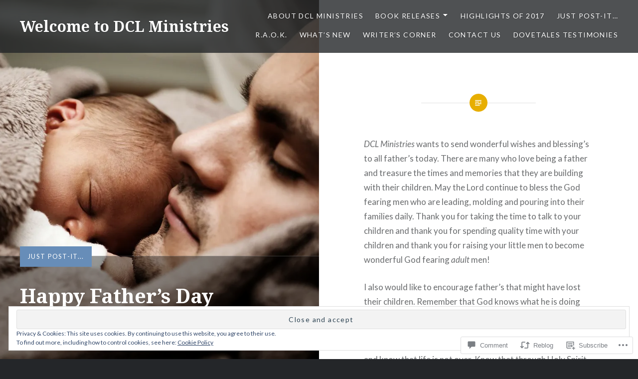

--- FILE ---
content_type: text/html; charset=UTF-8
request_url: https://dclministries.com/2016/06/19/happy-fathers-day/
body_size: 26933
content:
<!DOCTYPE html>
<html lang="en">
<head>
<meta charset="UTF-8">
<meta name="viewport" content="width=device-width, initial-scale=1">
<link rel="profile" href="http://gmpg.org/xfn/11">
<link rel="pingback" href="https://dclministries.com/xmlrpc.php">

<title>Happy Father&#8217;s Day &#8211; Welcome to DCL Ministries</title>
<meta name='robots' content='max-image-preview:large' />

<!-- Async WordPress.com Remote Login -->
<script id="wpcom_remote_login_js">
var wpcom_remote_login_extra_auth = '';
function wpcom_remote_login_remove_dom_node_id( element_id ) {
	var dom_node = document.getElementById( element_id );
	if ( dom_node ) { dom_node.parentNode.removeChild( dom_node ); }
}
function wpcom_remote_login_remove_dom_node_classes( class_name ) {
	var dom_nodes = document.querySelectorAll( '.' + class_name );
	for ( var i = 0; i < dom_nodes.length; i++ ) {
		dom_nodes[ i ].parentNode.removeChild( dom_nodes[ i ] );
	}
}
function wpcom_remote_login_final_cleanup() {
	wpcom_remote_login_remove_dom_node_classes( "wpcom_remote_login_msg" );
	wpcom_remote_login_remove_dom_node_id( "wpcom_remote_login_key" );
	wpcom_remote_login_remove_dom_node_id( "wpcom_remote_login_validate" );
	wpcom_remote_login_remove_dom_node_id( "wpcom_remote_login_js" );
	wpcom_remote_login_remove_dom_node_id( "wpcom_request_access_iframe" );
	wpcom_remote_login_remove_dom_node_id( "wpcom_request_access_styles" );
}

// Watch for messages back from the remote login
window.addEventListener( "message", function( e ) {
	if ( e.origin === "https://r-login.wordpress.com" ) {
		var data = {};
		try {
			data = JSON.parse( e.data );
		} catch( e ) {
			wpcom_remote_login_final_cleanup();
			return;
		}

		if ( data.msg === 'LOGIN' ) {
			// Clean up the login check iframe
			wpcom_remote_login_remove_dom_node_id( "wpcom_remote_login_key" );

			var id_regex = new RegExp( /^[0-9]+$/ );
			var token_regex = new RegExp( /^.*|.*|.*$/ );
			if (
				token_regex.test( data.token )
				&& id_regex.test( data.wpcomid )
			) {
				// We have everything we need to ask for a login
				var script = document.createElement( "script" );
				script.setAttribute( "id", "wpcom_remote_login_validate" );
				script.src = '/remote-login.php?wpcom_remote_login=validate'
					+ '&wpcomid=' + data.wpcomid
					+ '&token=' + encodeURIComponent( data.token )
					+ '&host=' + window.location.protocol
					+ '//' + window.location.hostname
					+ '&postid=966'
					+ '&is_singular=1';
				document.body.appendChild( script );
			}

			return;
		}

		// Safari ITP, not logged in, so redirect
		if ( data.msg === 'LOGIN-REDIRECT' ) {
			window.location = 'https://wordpress.com/log-in?redirect_to=' + window.location.href;
			return;
		}

		// Safari ITP, storage access failed, remove the request
		if ( data.msg === 'LOGIN-REMOVE' ) {
			var css_zap = 'html { -webkit-transition: margin-top 1s; transition: margin-top 1s; } /* 9001 */ html { margin-top: 0 !important; } * html body { margin-top: 0 !important; } @media screen and ( max-width: 782px ) { html { margin-top: 0 !important; } * html body { margin-top: 0 !important; } }';
			var style_zap = document.createElement( 'style' );
			style_zap.type = 'text/css';
			style_zap.appendChild( document.createTextNode( css_zap ) );
			document.body.appendChild( style_zap );

			var e = document.getElementById( 'wpcom_request_access_iframe' );
			e.parentNode.removeChild( e );

			document.cookie = 'wordpress_com_login_access=denied; path=/; max-age=31536000';

			return;
		}

		// Safari ITP
		if ( data.msg === 'REQUEST_ACCESS' ) {
			console.log( 'request access: safari' );

			// Check ITP iframe enable/disable knob
			if ( wpcom_remote_login_extra_auth !== 'safari_itp_iframe' ) {
				return;
			}

			// If we are in a "private window" there is no ITP.
			var private_window = false;
			try {
				var opendb = window.openDatabase( null, null, null, null );
			} catch( e ) {
				private_window = true;
			}

			if ( private_window ) {
				console.log( 'private window' );
				return;
			}

			var iframe = document.createElement( 'iframe' );
			iframe.id = 'wpcom_request_access_iframe';
			iframe.setAttribute( 'scrolling', 'no' );
			iframe.setAttribute( 'sandbox', 'allow-storage-access-by-user-activation allow-scripts allow-same-origin allow-top-navigation-by-user-activation' );
			iframe.src = 'https://r-login.wordpress.com/remote-login.php?wpcom_remote_login=request_access&origin=' + encodeURIComponent( data.origin ) + '&wpcomid=' + encodeURIComponent( data.wpcomid );

			var css = 'html { -webkit-transition: margin-top 1s; transition: margin-top 1s; } /* 9001 */ html { margin-top: 46px !important; } * html body { margin-top: 46px !important; } @media screen and ( max-width: 660px ) { html { margin-top: 71px !important; } * html body { margin-top: 71px !important; } #wpcom_request_access_iframe { display: block; height: 71px !important; } } #wpcom_request_access_iframe { border: 0px; height: 46px; position: fixed; top: 0; left: 0; width: 100%; min-width: 100%; z-index: 99999; background: #23282d; } ';

			var style = document.createElement( 'style' );
			style.type = 'text/css';
			style.id = 'wpcom_request_access_styles';
			style.appendChild( document.createTextNode( css ) );
			document.body.appendChild( style );

			document.body.appendChild( iframe );
		}

		if ( data.msg === 'DONE' ) {
			wpcom_remote_login_final_cleanup();
		}
	}
}, false );

// Inject the remote login iframe after the page has had a chance to load
// more critical resources
window.addEventListener( "DOMContentLoaded", function( e ) {
	var iframe = document.createElement( "iframe" );
	iframe.style.display = "none";
	iframe.setAttribute( "scrolling", "no" );
	iframe.setAttribute( "id", "wpcom_remote_login_key" );
	iframe.src = "https://r-login.wordpress.com/remote-login.php"
		+ "?wpcom_remote_login=key"
		+ "&origin=aHR0cHM6Ly9kY2xtaW5pc3RyaWVzLmNvbQ%3D%3D"
		+ "&wpcomid=102702959"
		+ "&time=" + Math.floor( Date.now() / 1000 );
	document.body.appendChild( iframe );
}, false );
</script>
<link rel='dns-prefetch' href='//s0.wp.com' />
<link rel='dns-prefetch' href='//widgets.wp.com' />
<link rel='dns-prefetch' href='//wordpress.com' />
<link rel='dns-prefetch' href='//fonts-api.wp.com' />
<link rel="alternate" type="application/rss+xml" title="Welcome to DCL Ministries &raquo; Feed" href="https://dclministries.com/feed/" />
<link rel="alternate" type="application/rss+xml" title="Welcome to DCL Ministries &raquo; Comments Feed" href="https://dclministries.com/comments/feed/" />
<link rel="alternate" type="application/rss+xml" title="Welcome to DCL Ministries &raquo; Happy Father&#8217;s Day Comments Feed" href="https://dclministries.com/2016/06/19/happy-fathers-day/feed/" />
	<script type="text/javascript">
		/* <![CDATA[ */
		function addLoadEvent(func) {
			var oldonload = window.onload;
			if (typeof window.onload != 'function') {
				window.onload = func;
			} else {
				window.onload = function () {
					oldonload();
					func();
				}
			}
		}
		/* ]]> */
	</script>
	<link crossorigin='anonymous' rel='stylesheet' id='all-css-0-1' href='/_static/??-eJx9zN0KwjAMhuEbsgZ/5vBAvJbShtE1bYNJKLt7NxEEEQ9fku+Bzi60qlgVijkmm1IV6ClOqAJo67XlhI58B8XC5BUFRBfCfRDZwW9gRmUf8rtBrEJp0WjdPnAzouMm+lX/REoZP+6rtvd7uR3G4XQcr5fzMD8BGYBNRA==&cssminify=yes' type='text/css' media='all' />
<style id='wp-emoji-styles-inline-css'>

	img.wp-smiley, img.emoji {
		display: inline !important;
		border: none !important;
		box-shadow: none !important;
		height: 1em !important;
		width: 1em !important;
		margin: 0 0.07em !important;
		vertical-align: -0.1em !important;
		background: none !important;
		padding: 0 !important;
	}
/*# sourceURL=wp-emoji-styles-inline-css */
</style>
<link crossorigin='anonymous' rel='stylesheet' id='all-css-2-1' href='/wp-content/plugins/gutenberg-core/v22.2.0/build/styles/block-library/style.css?m=1764855221i&cssminify=yes' type='text/css' media='all' />
<style id='wp-block-library-inline-css'>
.has-text-align-justify {
	text-align:justify;
}
.has-text-align-justify{text-align:justify;}

/*# sourceURL=wp-block-library-inline-css */
</style><style id='global-styles-inline-css'>
:root{--wp--preset--aspect-ratio--square: 1;--wp--preset--aspect-ratio--4-3: 4/3;--wp--preset--aspect-ratio--3-4: 3/4;--wp--preset--aspect-ratio--3-2: 3/2;--wp--preset--aspect-ratio--2-3: 2/3;--wp--preset--aspect-ratio--16-9: 16/9;--wp--preset--aspect-ratio--9-16: 9/16;--wp--preset--color--black: #000000;--wp--preset--color--cyan-bluish-gray: #abb8c3;--wp--preset--color--white: #fff;--wp--preset--color--pale-pink: #f78da7;--wp--preset--color--vivid-red: #cf2e2e;--wp--preset--color--luminous-vivid-orange: #ff6900;--wp--preset--color--luminous-vivid-amber: #fcb900;--wp--preset--color--light-green-cyan: #7bdcb5;--wp--preset--color--vivid-green-cyan: #00d084;--wp--preset--color--pale-cyan-blue: #8ed1fc;--wp--preset--color--vivid-cyan-blue: #0693e3;--wp--preset--color--vivid-purple: #9b51e0;--wp--preset--color--bright-blue: #678db8;--wp--preset--color--yellow: #e7ae01;--wp--preset--color--light-gray-blue: #abb7c3;--wp--preset--color--medium-gray: #6a6c6e;--wp--preset--color--dark-gray: #1a1c1e;--wp--preset--color--dark-gray-blue: #292c2f;--wp--preset--gradient--vivid-cyan-blue-to-vivid-purple: linear-gradient(135deg,rgb(6,147,227) 0%,rgb(155,81,224) 100%);--wp--preset--gradient--light-green-cyan-to-vivid-green-cyan: linear-gradient(135deg,rgb(122,220,180) 0%,rgb(0,208,130) 100%);--wp--preset--gradient--luminous-vivid-amber-to-luminous-vivid-orange: linear-gradient(135deg,rgb(252,185,0) 0%,rgb(255,105,0) 100%);--wp--preset--gradient--luminous-vivid-orange-to-vivid-red: linear-gradient(135deg,rgb(255,105,0) 0%,rgb(207,46,46) 100%);--wp--preset--gradient--very-light-gray-to-cyan-bluish-gray: linear-gradient(135deg,rgb(238,238,238) 0%,rgb(169,184,195) 100%);--wp--preset--gradient--cool-to-warm-spectrum: linear-gradient(135deg,rgb(74,234,220) 0%,rgb(151,120,209) 20%,rgb(207,42,186) 40%,rgb(238,44,130) 60%,rgb(251,105,98) 80%,rgb(254,248,76) 100%);--wp--preset--gradient--blush-light-purple: linear-gradient(135deg,rgb(255,206,236) 0%,rgb(152,150,240) 100%);--wp--preset--gradient--blush-bordeaux: linear-gradient(135deg,rgb(254,205,165) 0%,rgb(254,45,45) 50%,rgb(107,0,62) 100%);--wp--preset--gradient--luminous-dusk: linear-gradient(135deg,rgb(255,203,112) 0%,rgb(199,81,192) 50%,rgb(65,88,208) 100%);--wp--preset--gradient--pale-ocean: linear-gradient(135deg,rgb(255,245,203) 0%,rgb(182,227,212) 50%,rgb(51,167,181) 100%);--wp--preset--gradient--electric-grass: linear-gradient(135deg,rgb(202,248,128) 0%,rgb(113,206,126) 100%);--wp--preset--gradient--midnight: linear-gradient(135deg,rgb(2,3,129) 0%,rgb(40,116,252) 100%);--wp--preset--font-size--small: 13px;--wp--preset--font-size--medium: 20px;--wp--preset--font-size--large: 36px;--wp--preset--font-size--x-large: 42px;--wp--preset--font-family--albert-sans: 'Albert Sans', sans-serif;--wp--preset--font-family--alegreya: Alegreya, serif;--wp--preset--font-family--arvo: Arvo, serif;--wp--preset--font-family--bodoni-moda: 'Bodoni Moda', serif;--wp--preset--font-family--bricolage-grotesque: 'Bricolage Grotesque', sans-serif;--wp--preset--font-family--cabin: Cabin, sans-serif;--wp--preset--font-family--chivo: Chivo, sans-serif;--wp--preset--font-family--commissioner: Commissioner, sans-serif;--wp--preset--font-family--cormorant: Cormorant, serif;--wp--preset--font-family--courier-prime: 'Courier Prime', monospace;--wp--preset--font-family--crimson-pro: 'Crimson Pro', serif;--wp--preset--font-family--dm-mono: 'DM Mono', monospace;--wp--preset--font-family--dm-sans: 'DM Sans', sans-serif;--wp--preset--font-family--dm-serif-display: 'DM Serif Display', serif;--wp--preset--font-family--domine: Domine, serif;--wp--preset--font-family--eb-garamond: 'EB Garamond', serif;--wp--preset--font-family--epilogue: Epilogue, sans-serif;--wp--preset--font-family--fahkwang: Fahkwang, sans-serif;--wp--preset--font-family--figtree: Figtree, sans-serif;--wp--preset--font-family--fira-sans: 'Fira Sans', sans-serif;--wp--preset--font-family--fjalla-one: 'Fjalla One', sans-serif;--wp--preset--font-family--fraunces: Fraunces, serif;--wp--preset--font-family--gabarito: Gabarito, system-ui;--wp--preset--font-family--ibm-plex-mono: 'IBM Plex Mono', monospace;--wp--preset--font-family--ibm-plex-sans: 'IBM Plex Sans', sans-serif;--wp--preset--font-family--ibarra-real-nova: 'Ibarra Real Nova', serif;--wp--preset--font-family--instrument-serif: 'Instrument Serif', serif;--wp--preset--font-family--inter: Inter, sans-serif;--wp--preset--font-family--josefin-sans: 'Josefin Sans', sans-serif;--wp--preset--font-family--jost: Jost, sans-serif;--wp--preset--font-family--libre-baskerville: 'Libre Baskerville', serif;--wp--preset--font-family--libre-franklin: 'Libre Franklin', sans-serif;--wp--preset--font-family--literata: Literata, serif;--wp--preset--font-family--lora: Lora, serif;--wp--preset--font-family--merriweather: Merriweather, serif;--wp--preset--font-family--montserrat: Montserrat, sans-serif;--wp--preset--font-family--newsreader: Newsreader, serif;--wp--preset--font-family--noto-sans-mono: 'Noto Sans Mono', sans-serif;--wp--preset--font-family--nunito: Nunito, sans-serif;--wp--preset--font-family--open-sans: 'Open Sans', sans-serif;--wp--preset--font-family--overpass: Overpass, sans-serif;--wp--preset--font-family--pt-serif: 'PT Serif', serif;--wp--preset--font-family--petrona: Petrona, serif;--wp--preset--font-family--piazzolla: Piazzolla, serif;--wp--preset--font-family--playfair-display: 'Playfair Display', serif;--wp--preset--font-family--plus-jakarta-sans: 'Plus Jakarta Sans', sans-serif;--wp--preset--font-family--poppins: Poppins, sans-serif;--wp--preset--font-family--raleway: Raleway, sans-serif;--wp--preset--font-family--roboto: Roboto, sans-serif;--wp--preset--font-family--roboto-slab: 'Roboto Slab', serif;--wp--preset--font-family--rubik: Rubik, sans-serif;--wp--preset--font-family--rufina: Rufina, serif;--wp--preset--font-family--sora: Sora, sans-serif;--wp--preset--font-family--source-sans-3: 'Source Sans 3', sans-serif;--wp--preset--font-family--source-serif-4: 'Source Serif 4', serif;--wp--preset--font-family--space-mono: 'Space Mono', monospace;--wp--preset--font-family--syne: Syne, sans-serif;--wp--preset--font-family--texturina: Texturina, serif;--wp--preset--font-family--urbanist: Urbanist, sans-serif;--wp--preset--font-family--work-sans: 'Work Sans', sans-serif;--wp--preset--spacing--20: 0.44rem;--wp--preset--spacing--30: 0.67rem;--wp--preset--spacing--40: 1rem;--wp--preset--spacing--50: 1.5rem;--wp--preset--spacing--60: 2.25rem;--wp--preset--spacing--70: 3.38rem;--wp--preset--spacing--80: 5.06rem;--wp--preset--shadow--natural: 6px 6px 9px rgba(0, 0, 0, 0.2);--wp--preset--shadow--deep: 12px 12px 50px rgba(0, 0, 0, 0.4);--wp--preset--shadow--sharp: 6px 6px 0px rgba(0, 0, 0, 0.2);--wp--preset--shadow--outlined: 6px 6px 0px -3px rgb(255, 255, 255), 6px 6px rgb(0, 0, 0);--wp--preset--shadow--crisp: 6px 6px 0px rgb(0, 0, 0);}:where(.is-layout-flex){gap: 0.5em;}:where(.is-layout-grid){gap: 0.5em;}body .is-layout-flex{display: flex;}.is-layout-flex{flex-wrap: wrap;align-items: center;}.is-layout-flex > :is(*, div){margin: 0;}body .is-layout-grid{display: grid;}.is-layout-grid > :is(*, div){margin: 0;}:where(.wp-block-columns.is-layout-flex){gap: 2em;}:where(.wp-block-columns.is-layout-grid){gap: 2em;}:where(.wp-block-post-template.is-layout-flex){gap: 1.25em;}:where(.wp-block-post-template.is-layout-grid){gap: 1.25em;}.has-black-color{color: var(--wp--preset--color--black) !important;}.has-cyan-bluish-gray-color{color: var(--wp--preset--color--cyan-bluish-gray) !important;}.has-white-color{color: var(--wp--preset--color--white) !important;}.has-pale-pink-color{color: var(--wp--preset--color--pale-pink) !important;}.has-vivid-red-color{color: var(--wp--preset--color--vivid-red) !important;}.has-luminous-vivid-orange-color{color: var(--wp--preset--color--luminous-vivid-orange) !important;}.has-luminous-vivid-amber-color{color: var(--wp--preset--color--luminous-vivid-amber) !important;}.has-light-green-cyan-color{color: var(--wp--preset--color--light-green-cyan) !important;}.has-vivid-green-cyan-color{color: var(--wp--preset--color--vivid-green-cyan) !important;}.has-pale-cyan-blue-color{color: var(--wp--preset--color--pale-cyan-blue) !important;}.has-vivid-cyan-blue-color{color: var(--wp--preset--color--vivid-cyan-blue) !important;}.has-vivid-purple-color{color: var(--wp--preset--color--vivid-purple) !important;}.has-black-background-color{background-color: var(--wp--preset--color--black) !important;}.has-cyan-bluish-gray-background-color{background-color: var(--wp--preset--color--cyan-bluish-gray) !important;}.has-white-background-color{background-color: var(--wp--preset--color--white) !important;}.has-pale-pink-background-color{background-color: var(--wp--preset--color--pale-pink) !important;}.has-vivid-red-background-color{background-color: var(--wp--preset--color--vivid-red) !important;}.has-luminous-vivid-orange-background-color{background-color: var(--wp--preset--color--luminous-vivid-orange) !important;}.has-luminous-vivid-amber-background-color{background-color: var(--wp--preset--color--luminous-vivid-amber) !important;}.has-light-green-cyan-background-color{background-color: var(--wp--preset--color--light-green-cyan) !important;}.has-vivid-green-cyan-background-color{background-color: var(--wp--preset--color--vivid-green-cyan) !important;}.has-pale-cyan-blue-background-color{background-color: var(--wp--preset--color--pale-cyan-blue) !important;}.has-vivid-cyan-blue-background-color{background-color: var(--wp--preset--color--vivid-cyan-blue) !important;}.has-vivid-purple-background-color{background-color: var(--wp--preset--color--vivid-purple) !important;}.has-black-border-color{border-color: var(--wp--preset--color--black) !important;}.has-cyan-bluish-gray-border-color{border-color: var(--wp--preset--color--cyan-bluish-gray) !important;}.has-white-border-color{border-color: var(--wp--preset--color--white) !important;}.has-pale-pink-border-color{border-color: var(--wp--preset--color--pale-pink) !important;}.has-vivid-red-border-color{border-color: var(--wp--preset--color--vivid-red) !important;}.has-luminous-vivid-orange-border-color{border-color: var(--wp--preset--color--luminous-vivid-orange) !important;}.has-luminous-vivid-amber-border-color{border-color: var(--wp--preset--color--luminous-vivid-amber) !important;}.has-light-green-cyan-border-color{border-color: var(--wp--preset--color--light-green-cyan) !important;}.has-vivid-green-cyan-border-color{border-color: var(--wp--preset--color--vivid-green-cyan) !important;}.has-pale-cyan-blue-border-color{border-color: var(--wp--preset--color--pale-cyan-blue) !important;}.has-vivid-cyan-blue-border-color{border-color: var(--wp--preset--color--vivid-cyan-blue) !important;}.has-vivid-purple-border-color{border-color: var(--wp--preset--color--vivid-purple) !important;}.has-vivid-cyan-blue-to-vivid-purple-gradient-background{background: var(--wp--preset--gradient--vivid-cyan-blue-to-vivid-purple) !important;}.has-light-green-cyan-to-vivid-green-cyan-gradient-background{background: var(--wp--preset--gradient--light-green-cyan-to-vivid-green-cyan) !important;}.has-luminous-vivid-amber-to-luminous-vivid-orange-gradient-background{background: var(--wp--preset--gradient--luminous-vivid-amber-to-luminous-vivid-orange) !important;}.has-luminous-vivid-orange-to-vivid-red-gradient-background{background: var(--wp--preset--gradient--luminous-vivid-orange-to-vivid-red) !important;}.has-very-light-gray-to-cyan-bluish-gray-gradient-background{background: var(--wp--preset--gradient--very-light-gray-to-cyan-bluish-gray) !important;}.has-cool-to-warm-spectrum-gradient-background{background: var(--wp--preset--gradient--cool-to-warm-spectrum) !important;}.has-blush-light-purple-gradient-background{background: var(--wp--preset--gradient--blush-light-purple) !important;}.has-blush-bordeaux-gradient-background{background: var(--wp--preset--gradient--blush-bordeaux) !important;}.has-luminous-dusk-gradient-background{background: var(--wp--preset--gradient--luminous-dusk) !important;}.has-pale-ocean-gradient-background{background: var(--wp--preset--gradient--pale-ocean) !important;}.has-electric-grass-gradient-background{background: var(--wp--preset--gradient--electric-grass) !important;}.has-midnight-gradient-background{background: var(--wp--preset--gradient--midnight) !important;}.has-small-font-size{font-size: var(--wp--preset--font-size--small) !important;}.has-medium-font-size{font-size: var(--wp--preset--font-size--medium) !important;}.has-large-font-size{font-size: var(--wp--preset--font-size--large) !important;}.has-x-large-font-size{font-size: var(--wp--preset--font-size--x-large) !important;}.has-albert-sans-font-family{font-family: var(--wp--preset--font-family--albert-sans) !important;}.has-alegreya-font-family{font-family: var(--wp--preset--font-family--alegreya) !important;}.has-arvo-font-family{font-family: var(--wp--preset--font-family--arvo) !important;}.has-bodoni-moda-font-family{font-family: var(--wp--preset--font-family--bodoni-moda) !important;}.has-bricolage-grotesque-font-family{font-family: var(--wp--preset--font-family--bricolage-grotesque) !important;}.has-cabin-font-family{font-family: var(--wp--preset--font-family--cabin) !important;}.has-chivo-font-family{font-family: var(--wp--preset--font-family--chivo) !important;}.has-commissioner-font-family{font-family: var(--wp--preset--font-family--commissioner) !important;}.has-cormorant-font-family{font-family: var(--wp--preset--font-family--cormorant) !important;}.has-courier-prime-font-family{font-family: var(--wp--preset--font-family--courier-prime) !important;}.has-crimson-pro-font-family{font-family: var(--wp--preset--font-family--crimson-pro) !important;}.has-dm-mono-font-family{font-family: var(--wp--preset--font-family--dm-mono) !important;}.has-dm-sans-font-family{font-family: var(--wp--preset--font-family--dm-sans) !important;}.has-dm-serif-display-font-family{font-family: var(--wp--preset--font-family--dm-serif-display) !important;}.has-domine-font-family{font-family: var(--wp--preset--font-family--domine) !important;}.has-eb-garamond-font-family{font-family: var(--wp--preset--font-family--eb-garamond) !important;}.has-epilogue-font-family{font-family: var(--wp--preset--font-family--epilogue) !important;}.has-fahkwang-font-family{font-family: var(--wp--preset--font-family--fahkwang) !important;}.has-figtree-font-family{font-family: var(--wp--preset--font-family--figtree) !important;}.has-fira-sans-font-family{font-family: var(--wp--preset--font-family--fira-sans) !important;}.has-fjalla-one-font-family{font-family: var(--wp--preset--font-family--fjalla-one) !important;}.has-fraunces-font-family{font-family: var(--wp--preset--font-family--fraunces) !important;}.has-gabarito-font-family{font-family: var(--wp--preset--font-family--gabarito) !important;}.has-ibm-plex-mono-font-family{font-family: var(--wp--preset--font-family--ibm-plex-mono) !important;}.has-ibm-plex-sans-font-family{font-family: var(--wp--preset--font-family--ibm-plex-sans) !important;}.has-ibarra-real-nova-font-family{font-family: var(--wp--preset--font-family--ibarra-real-nova) !important;}.has-instrument-serif-font-family{font-family: var(--wp--preset--font-family--instrument-serif) !important;}.has-inter-font-family{font-family: var(--wp--preset--font-family--inter) !important;}.has-josefin-sans-font-family{font-family: var(--wp--preset--font-family--josefin-sans) !important;}.has-jost-font-family{font-family: var(--wp--preset--font-family--jost) !important;}.has-libre-baskerville-font-family{font-family: var(--wp--preset--font-family--libre-baskerville) !important;}.has-libre-franklin-font-family{font-family: var(--wp--preset--font-family--libre-franklin) !important;}.has-literata-font-family{font-family: var(--wp--preset--font-family--literata) !important;}.has-lora-font-family{font-family: var(--wp--preset--font-family--lora) !important;}.has-merriweather-font-family{font-family: var(--wp--preset--font-family--merriweather) !important;}.has-montserrat-font-family{font-family: var(--wp--preset--font-family--montserrat) !important;}.has-newsreader-font-family{font-family: var(--wp--preset--font-family--newsreader) !important;}.has-noto-sans-mono-font-family{font-family: var(--wp--preset--font-family--noto-sans-mono) !important;}.has-nunito-font-family{font-family: var(--wp--preset--font-family--nunito) !important;}.has-open-sans-font-family{font-family: var(--wp--preset--font-family--open-sans) !important;}.has-overpass-font-family{font-family: var(--wp--preset--font-family--overpass) !important;}.has-pt-serif-font-family{font-family: var(--wp--preset--font-family--pt-serif) !important;}.has-petrona-font-family{font-family: var(--wp--preset--font-family--petrona) !important;}.has-piazzolla-font-family{font-family: var(--wp--preset--font-family--piazzolla) !important;}.has-playfair-display-font-family{font-family: var(--wp--preset--font-family--playfair-display) !important;}.has-plus-jakarta-sans-font-family{font-family: var(--wp--preset--font-family--plus-jakarta-sans) !important;}.has-poppins-font-family{font-family: var(--wp--preset--font-family--poppins) !important;}.has-raleway-font-family{font-family: var(--wp--preset--font-family--raleway) !important;}.has-roboto-font-family{font-family: var(--wp--preset--font-family--roboto) !important;}.has-roboto-slab-font-family{font-family: var(--wp--preset--font-family--roboto-slab) !important;}.has-rubik-font-family{font-family: var(--wp--preset--font-family--rubik) !important;}.has-rufina-font-family{font-family: var(--wp--preset--font-family--rufina) !important;}.has-sora-font-family{font-family: var(--wp--preset--font-family--sora) !important;}.has-source-sans-3-font-family{font-family: var(--wp--preset--font-family--source-sans-3) !important;}.has-source-serif-4-font-family{font-family: var(--wp--preset--font-family--source-serif-4) !important;}.has-space-mono-font-family{font-family: var(--wp--preset--font-family--space-mono) !important;}.has-syne-font-family{font-family: var(--wp--preset--font-family--syne) !important;}.has-texturina-font-family{font-family: var(--wp--preset--font-family--texturina) !important;}.has-urbanist-font-family{font-family: var(--wp--preset--font-family--urbanist) !important;}.has-work-sans-font-family{font-family: var(--wp--preset--font-family--work-sans) !important;}
/*# sourceURL=global-styles-inline-css */
</style>

<style id='classic-theme-styles-inline-css'>
/*! This file is auto-generated */
.wp-block-button__link{color:#fff;background-color:#32373c;border-radius:9999px;box-shadow:none;text-decoration:none;padding:calc(.667em + 2px) calc(1.333em + 2px);font-size:1.125em}.wp-block-file__button{background:#32373c;color:#fff;text-decoration:none}
/*# sourceURL=/wp-includes/css/classic-themes.min.css */
</style>
<link crossorigin='anonymous' rel='stylesheet' id='all-css-4-1' href='/_static/??-eJx9jksOwjAMRC9EcCsEFQvEUVA+FqTUSRQ77fVxVbEBxMaSZ+bZA0sxPifBJEDNlKndY2LwuaLqVKyAJghDtDghaWzvmXfwG1uKMsa5UpHZ6KTYyMhDQf7HjSjF+qdRaTuxGcAtvb3bjCnkCrZJJisS/RcFXD24FqcAM1ann1VcK/Pnvna50qUfTl3XH8+HYXwBNR1jhQ==&cssminify=yes' type='text/css' media='all' />
<link rel='stylesheet' id='verbum-gutenberg-css-css' href='https://widgets.wp.com/verbum-block-editor/block-editor.css?ver=1738686361' media='all' />
<link crossorigin='anonymous' rel='stylesheet' id='all-css-6-1' href='/_static/??/wp-content/mu-plugins/comment-likes/css/comment-likes.css,/i/noticons/noticons.css?m=1436783281j&cssminify=yes' type='text/css' media='all' />
<link rel='stylesheet' id='dyad-2-fonts-css' href='https://fonts-api.wp.com/css?family=Lato%3A400%2C400italic%2C700%2C700italic%7CNoto+Serif%3A400%2C400italic%2C700%2C700italic&#038;subset=latin%2Clatin-ext' media='all' />
<link crossorigin='anonymous' rel='stylesheet' id='all-css-8-1' href='/_static/??-eJyNj1EKwjAQRC9kXKytxQ/xKJKma0ybbEI3ofT2pkWwokj/ZmDe7CyMQShPESmCSyLYpA0xdBiDVP3LAyeCmyEFGgkHkwH+LfeKeQerzvhAhwwhNdBOshUFcJwsbsjlBDTWq35L6bxtKRZjUN59EavXBsytOku9nHjbf5BGL/IWGY2nDyPuVpphRq/ucqirY1GfT2XVPQEPAH9Q&cssminify=yes' type='text/css' media='all' />
<link crossorigin='anonymous' rel='stylesheet' id='print-css-9-1' href='/wp-content/mu-plugins/global-print/global-print.css?m=1465851035i&cssminify=yes' type='text/css' media='print' />
<style id='jetpack-global-styles-frontend-style-inline-css'>
:root { --font-headings: unset; --font-base: unset; --font-headings-default: -apple-system,BlinkMacSystemFont,"Segoe UI",Roboto,Oxygen-Sans,Ubuntu,Cantarell,"Helvetica Neue",sans-serif; --font-base-default: -apple-system,BlinkMacSystemFont,"Segoe UI",Roboto,Oxygen-Sans,Ubuntu,Cantarell,"Helvetica Neue",sans-serif;}
/*# sourceURL=jetpack-global-styles-frontend-style-inline-css */
</style>
<link crossorigin='anonymous' rel='stylesheet' id='all-css-12-1' href='/_static/??-eJyNjcsKAjEMRX/IGtQZBxfip0hMS9sxTYppGfx7H7gRN+7ugcs5sFRHKi1Ig9Jd5R6zGMyhVaTrh8G6QFHfORhYwlvw6P39PbPENZmt4G/ROQuBKWVkxxrVvuBH1lIoz2waILJekF+HUzlupnG3nQ77YZwfuRJIaQ==&cssminify=yes' type='text/css' media='all' />
<script type="text/javascript" id="jetpack_related-posts-js-extra">
/* <![CDATA[ */
var related_posts_js_options = {"post_heading":"h4"};
//# sourceURL=jetpack_related-posts-js-extra
/* ]]> */
</script>
<script type="text/javascript" id="wpcom-actionbar-placeholder-js-extra">
/* <![CDATA[ */
var actionbardata = {"siteID":"102702959","postID":"966","siteURL":"https://dclministries.com","xhrURL":"https://dclministries.com/wp-admin/admin-ajax.php","nonce":"7ed99205b0","isLoggedIn":"","statusMessage":"","subsEmailDefault":"instantly","proxyScriptUrl":"https://s0.wp.com/wp-content/js/wpcom-proxy-request.js?m=1513050504i&amp;ver=20211021","shortlink":"https://wp.me/p6WVJl-fA","i18n":{"followedText":"New posts from this site will now appear in your \u003Ca href=\"https://wordpress.com/reader\"\u003EReader\u003C/a\u003E","foldBar":"Collapse this bar","unfoldBar":"Expand this bar","shortLinkCopied":"Shortlink copied to clipboard."}};
//# sourceURL=wpcom-actionbar-placeholder-js-extra
/* ]]> */
</script>
<script type="text/javascript" id="jetpack-mu-wpcom-settings-js-before">
/* <![CDATA[ */
var JETPACK_MU_WPCOM_SETTINGS = {"assetsUrl":"https://s0.wp.com/wp-content/mu-plugins/jetpack-mu-wpcom-plugin/sun/jetpack_vendor/automattic/jetpack-mu-wpcom/src/build/"};
//# sourceURL=jetpack-mu-wpcom-settings-js-before
/* ]]> */
</script>
<script crossorigin='anonymous' type='text/javascript'  src='/_static/??-eJx1j1EKwjAQRC/kdq1Q2h/xKFKTEBKTTcwm1t7eFKtU0K9hmOENg1MEESgryugLRFe0IUarchzFdfXIhfBsSOClGCcxKTdmJSEGzvztGm+osbzDDdfWjssQU3jM76zCXJGKl9DeikrzKlvA3xJ4o1Md/bV2cUF/fkwhyVEyCDcyv0DCR7wfFgEKBFrGVBEnf2z7rtu3bT8M9gk9l2bI'></script>
<script type="text/javascript" id="rlt-proxy-js-after">
/* <![CDATA[ */
	rltInitialize( {"token":null,"iframeOrigins":["https:\/\/widgets.wp.com"]} );
//# sourceURL=rlt-proxy-js-after
/* ]]> */
</script>
<link rel="EditURI" type="application/rsd+xml" title="RSD" href="https://dclministriesdotcom.wordpress.com/xmlrpc.php?rsd" />
<meta name="generator" content="WordPress.com" />
<link rel="canonical" href="https://dclministries.com/2016/06/19/happy-fathers-day/" />
<link rel='shortlink' href='https://wp.me/p6WVJl-fA' />
<link rel="alternate" type="application/json+oembed" href="https://public-api.wordpress.com/oembed/?format=json&amp;url=https%3A%2F%2Fdclministries.com%2F2016%2F06%2F19%2Fhappy-fathers-day%2F&amp;for=wpcom-auto-discovery" /><link rel="alternate" type="application/xml+oembed" href="https://public-api.wordpress.com/oembed/?format=xml&amp;url=https%3A%2F%2Fdclministries.com%2F2016%2F06%2F19%2Fhappy-fathers-day%2F&amp;for=wpcom-auto-discovery" />
<!-- Jetpack Open Graph Tags -->
<meta property="og:type" content="article" />
<meta property="og:title" content="Happy Father&#8217;s Day" />
<meta property="og:url" content="https://dclministries.com/2016/06/19/happy-fathers-day/" />
<meta property="og:description" content="DCL Ministries wants to send wonderful wishes and blessing&#8217;s to all father&#8217;s today. There are many who love being a father and treasure the times and memories that they are building wit…" />
<meta property="article:published_time" content="2016-06-19T13:31:35+00:00" />
<meta property="article:modified_time" content="2016-06-21T11:36:41+00:00" />
<meta property="og:site_name" content="Welcome to DCL Ministries" />
<meta property="og:image" content="https://i0.wp.com/dclministries.com/wp-content/uploads/2016/02/baby-22194_1280.jpg?fit=1200%2C800&#038;ssl=1" />
<meta property="og:image:width" content="1200" />
<meta property="og:image:height" content="800" />
<meta property="og:image:alt" content="" />
<meta property="og:locale" content="en_US" />
<meta property="article:publisher" content="https://www.facebook.com/WordPresscom" />
<meta name="twitter:creator" content="@DCLMinistries" />
<meta name="twitter:site" content="@DCLMinistries" />
<meta name="twitter:text:title" content="Happy Father&#8217;s Day" />
<meta name="twitter:image" content="https://i0.wp.com/dclministries.com/wp-content/uploads/2016/02/baby-22194_1280.jpg?fit=1200%2C800&#038;ssl=1&#038;w=640" />
<meta name="twitter:card" content="summary_large_image" />

<!-- End Jetpack Open Graph Tags -->
<link rel="shortcut icon" type="image/x-icon" href="https://s0.wp.com/i/favicon.ico?m=1713425267i" sizes="16x16 24x24 32x32 48x48" />
<link rel="icon" type="image/x-icon" href="https://s0.wp.com/i/favicon.ico?m=1713425267i" sizes="16x16 24x24 32x32 48x48" />
<link rel="apple-touch-icon" href="https://s0.wp.com/i/webclip.png?m=1713868326i" />
<link rel='openid.server' href='https://dclministries.com/?openidserver=1' />
<link rel='openid.delegate' href='https://dclministries.com/' />
<link rel="search" type="application/opensearchdescription+xml" href="https://dclministries.com/osd.xml" title="Welcome to DCL Ministries" />
<link rel="search" type="application/opensearchdescription+xml" href="https://s1.wp.com/opensearch.xml" title="WordPress.com" />
<style type="text/css">.recentcomments a{display:inline !important;padding:0 !important;margin:0 !important;}</style>		<style type="text/css">
			.recentcomments a {
				display: inline !important;
				padding: 0 !important;
				margin: 0 !important;
			}

			table.recentcommentsavatartop img.avatar, table.recentcommentsavatarend img.avatar {
				border: 0px;
				margin: 0;
			}

			table.recentcommentsavatartop a, table.recentcommentsavatarend a {
				border: 0px !important;
				background-color: transparent !important;
			}

			td.recentcommentsavatarend, td.recentcommentsavatartop {
				padding: 0px 0px 1px 0px;
				margin: 0px;
			}

			td.recentcommentstextend {
				border: none !important;
				padding: 0px 0px 2px 10px;
			}

			.rtl td.recentcommentstextend {
				padding: 0px 10px 2px 0px;
			}

			td.recentcommentstexttop {
				border: none;
				padding: 0px 0px 0px 10px;
			}

			.rtl td.recentcommentstexttop {
				padding: 0px 10px 0px 0px;
			}
		</style>
		<meta name="description" content="DCL Ministries wants to send wonderful wishes and blessing&#039;s to all father&#039;s today. There are many who love being a father and treasure the times and memories that they are building with their children. May the Lord continue to bless the God fearing men who are leading, molding and pouring into their families daily. Thank&hellip;" />
		<script type="text/javascript">

			window.doNotSellCallback = function() {

				var linkElements = [
					'a[href="https://wordpress.com/?ref=footer_blog"]',
					'a[href="https://wordpress.com/?ref=footer_website"]',
					'a[href="https://wordpress.com/?ref=vertical_footer"]',
					'a[href^="https://wordpress.com/?ref=footer_segment_"]',
				].join(',');

				var dnsLink = document.createElement( 'a' );
				dnsLink.href = 'https://wordpress.com/advertising-program-optout/';
				dnsLink.classList.add( 'do-not-sell-link' );
				dnsLink.rel = 'nofollow';
				dnsLink.style.marginLeft = '0.5em';
				dnsLink.textContent = 'Do Not Sell or Share My Personal Information';

				var creditLinks = document.querySelectorAll( linkElements );

				if ( 0 === creditLinks.length ) {
					return false;
				}

				Array.prototype.forEach.call( creditLinks, function( el ) {
					el.insertAdjacentElement( 'afterend', dnsLink );
				});

				return true;
			};

		</script>
		<script type="text/javascript">
	window.google_analytics_uacct = "UA-52447-2";
</script>

<script type="text/javascript">
	var _gaq = _gaq || [];
	_gaq.push(['_setAccount', 'UA-52447-2']);
	_gaq.push(['_gat._anonymizeIp']);
	_gaq.push(['_setDomainName', 'none']);
	_gaq.push(['_setAllowLinker', true]);
	_gaq.push(['_initData']);
	_gaq.push(['_trackPageview']);

	(function() {
		var ga = document.createElement('script'); ga.type = 'text/javascript'; ga.async = true;
		ga.src = ('https:' == document.location.protocol ? 'https://ssl' : 'http://www') + '.google-analytics.com/ga.js';
		(document.getElementsByTagName('head')[0] || document.getElementsByTagName('body')[0]).appendChild(ga);
	})();
</script>
</head>

<body class="wp-singular post-template-default single single-post postid-966 single-format-standard wp-embed-responsive wp-theme-pubdyad-2 customizer-styles-applied group-blog is-singular has-post-thumbnail no-js jetpack-reblog-enabled">
<div id="page" class="hfeed site">
	<a class="skip-link screen-reader-text" href="#content">Skip to content</a>

	<header id="masthead" class="site-header" role="banner">
		<div class="site-branding">
						<h1 class="site-title">
				<a href="https://dclministries.com/" rel="home">
					Welcome to DCL Ministries				</a>
			</h1>
			<p class="site-description">Join the World Movement for Random Acts Of Kindness (R.A.O.K.)</p>
		</div><!-- .site-branding -->

		<nav id="site-navigation" class="main-navigation" role="navigation">
			<button class="menu-toggle" aria-controls="primary-menu" aria-expanded="false">Menu</button>
			<div class="primary-menu"><ul id="primary-menu" class="menu"><li id="menu-item-1151" class="menu-item menu-item-type-taxonomy menu-item-object-category menu-item-1151"><a href="https://dclministries.com/category/about-dcl-ministries/">About DCL Ministries</a></li>
<li id="menu-item-1697" class="menu-item menu-item-type-post_type menu-item-object-page menu-item-has-children menu-item-1697"><a href="https://dclministries.com/the-women-god-used/">Book Releases</a>
<ul class="sub-menu">
	<li id="menu-item-1700" class="menu-item menu-item-type-post_type menu-item-object-page menu-item-1700"><a href="https://dclministries.com/beyond-the-face-of-the-movies/">Beyond the Face of the Movies 2016</a></li>
	<li id="menu-item-1701" class="menu-item menu-item-type-post_type menu-item-object-page menu-item-1701"><a href="https://dclministries.com/the-women-god-used/">The Women God Used December 2017</a></li>
</ul>
</li>
<li id="menu-item-1702" class="menu-item menu-item-type-taxonomy menu-item-object-category menu-item-1702"><a href="https://dclministries.com/category/highlights-of-2017/">Highlights of 2017</a></li>
<li id="menu-item-1154" class="menu-item menu-item-type-taxonomy menu-item-object-category current-post-ancestor current-menu-parent current-post-parent menu-item-1154"><a href="https://dclministries.com/category/just-post-it/">Just Post-it&#8230;</a></li>
<li id="menu-item-1155" class="menu-item menu-item-type-taxonomy menu-item-object-category menu-item-1155"><a href="https://dclministries.com/category/r-a-o-k/">R.A.O.K.</a></li>
<li id="menu-item-1157" class="menu-item menu-item-type-taxonomy menu-item-object-category menu-item-1157"><a href="https://dclministries.com/category/whats-new/">What&#8217;s New</a></li>
<li id="menu-item-1158" class="menu-item menu-item-type-taxonomy menu-item-object-category menu-item-1158"><a href="https://dclministries.com/category/writers-corner/">Writer&#8217;s Corner</a></li>
<li id="menu-item-1692" class="menu-item menu-item-type-post_type menu-item-object-page menu-item-1692"><a href="https://dclministries.com/contact-us/">Contact Us</a></li>
<li id="menu-item-2031" class="menu-item menu-item-type-taxonomy menu-item-object-category menu-item-2031"><a href="https://dclministries.com/category/dovetales-radio-show-2017-2020/dovetales-testimonies/">Dovetales Testimonies</a></li>
</ul></div>		</nav>

	</header><!-- #masthead -->

	<div class="site-inner">

		
		<div id="content" class="site-content">

	<main id="primary" class="content-area" role="main">

		
			
<article id="post-966" class="post-966 post type-post status-publish format-standard has-post-thumbnail hentry category-just-post-it tag-children tag-covenant-of-marriage tag-family tag-fathers-day tag-godly-offspring tag-good-times tag-holy-spirit tag-loss tag-love tag-restoration tag-sex tag-triune-god tag-trust tag-wives fallback-thumbnail">
			
		<div class="entry-media" style="background-image: url(https://dclministries.com/wp-content/uploads/2016/02/baby-22194_1280.jpg?w=960&#038;h=853&#038;crop=1)">
			<div class="entry-media-thumb" style="background-image: url(https://dclministries.com/wp-content/uploads/2016/02/baby-22194_1280.jpg?w=960&#038;h=640&#038;crop=1); "></div>
		</div><!-- .entry-media -->
	

	<div class="entry-inner">

		<header class="entry-header">
			<div class="entry-meta">
				<span class="cat-links"><a href="https://dclministries.com/category/just-post-it/" rel="category tag">Just Post-it...</a></span>			</div><!-- .entry-meta -->

			<h1 class="entry-title">Happy Father&#8217;s Day</h1>
			<div class="entry-posted">
				<div class="posted-info"><span class="byline">Posted by <span class="author vcard"><a class="url fn n" href="https://dclministries.com/author/shepherd712/">Charity</a></span></span><span class="posted-on"> <span class="date-published-word">on</span> <a href="https://dclministries.com/2016/06/19/happy-fathers-day/" rel="bookmark"><time class="entry-date published" datetime="2016-06-19T09:31:35-04:00">June 19, 2016</time><time class="updated" datetime="2016-06-21T07:36:41-04:00">June 21, 2016</time></a></span></div>			</div><!-- .entry-posted -->
		</header><!-- .entry-header -->

		<div class="entry-content">
			<p><em>DCL Ministries</em> wants to send wonderful wishes and blessing&#8217;s to all father&#8217;s today. There are many who love being a father and treasure the times and memories that they are building with their children. May the Lord continue to bless the God fearing men who are leading, molding and pouring into their families daily. Thank you for taking the time to talk to your children and thank you for spending quality time with your children and thank you for raising your little men to become wonderful God fearing<em> adult</em> men!</p>
<p>I also would like to encourage father&#8217;s that might have lost their children. Remember that God knows what he is doing for your life and though you still cry and feel the wounds of loss, still choose to hold onto the <em>One</em> who can and will make things better for you. No matter what,  you are still a father and know that life is not over. Know that through Holy Spirit you will find laughter and good times again. May the Lord protect you, hold you and comfort you until you are strong enough, emotionally, to try again.  God will restore, if you believe, what you have lost&#8230;</p>
<p>To those men that long to be father&#8217;s, what a wonderful request. So beautiful to know you desire, in your heart, to have children.</p>
<p><em><strong>&#8220;Has not the Lord made them one? In flesh and spirit they are his. And why one? Because he was seeking godly offspring&#8230;&#8221; Malachi 2:15</strong></em></p>
<p>Yes, God loves godly offspring which is produce in a marriage that the Lord has put together. To all that hope to be father&#8217;s I would like to encourage you to love your wives. Enjoy the most gorgeous act of loving one another- an act- which God has made for the covenant of marriage. Be fruitful and multiply and raise your children knowing, trusting, and loving the triune God.</p>
<p>Happy Father&#8217;s Day from DCL Ministries</p>
<div id="atatags-370373-6961432c24479">
		<script type="text/javascript">
			__ATA = window.__ATA || {};
			__ATA.cmd = window.__ATA.cmd || [];
			__ATA.cmd.push(function() {
				__ATA.initVideoSlot('atatags-370373-6961432c24479', {
					sectionId: '370373',
					format: 'inread'
				});
			});
		</script>
	</div><div id="jp-post-flair" class="sharedaddy sd-like-enabled sd-sharing-enabled"><div class="sharedaddy sd-sharing-enabled"><div class="robots-nocontent sd-block sd-social sd-social-icon-text sd-sharing"><h3 class="sd-title">Share this:</h3><div class="sd-content"><ul><li class="share-twitter"><a rel="nofollow noopener noreferrer"
				data-shared="sharing-twitter-966"
				class="share-twitter sd-button share-icon"
				href="https://dclministries.com/2016/06/19/happy-fathers-day/?share=twitter"
				target="_blank"
				aria-labelledby="sharing-twitter-966"
				>
				<span id="sharing-twitter-966" hidden>Click to share on X (Opens in new window)</span>
				<span>X</span>
			</a></li><li class="share-facebook"><a rel="nofollow noopener noreferrer"
				data-shared="sharing-facebook-966"
				class="share-facebook sd-button share-icon"
				href="https://dclministries.com/2016/06/19/happy-fathers-day/?share=facebook"
				target="_blank"
				aria-labelledby="sharing-facebook-966"
				>
				<span id="sharing-facebook-966" hidden>Click to share on Facebook (Opens in new window)</span>
				<span>Facebook</span>
			</a></li><li class="share-end"></li></ul></div></div></div><div class='sharedaddy sd-block sd-like jetpack-likes-widget-wrapper jetpack-likes-widget-unloaded' id='like-post-wrapper-102702959-966-6961432c24bda' data-src='//widgets.wp.com/likes/index.html?ver=20260109#blog_id=102702959&amp;post_id=966&amp;origin=dclministriesdotcom.wordpress.com&amp;obj_id=102702959-966-6961432c24bda&amp;domain=dclministries.com' data-name='like-post-frame-102702959-966-6961432c24bda' data-title='Like or Reblog'><div class='likes-widget-placeholder post-likes-widget-placeholder' style='height: 55px;'><span class='button'><span>Like</span></span> <span class='loading'>Loading...</span></div><span class='sd-text-color'></span><a class='sd-link-color'></a></div>
<div id='jp-relatedposts' class='jp-relatedposts' >
	<h3 class="jp-relatedposts-headline"><em>Related</em></h3>
</div></div>					</div><!-- .entry-content -->

		<footer class="entry-footer"><div class="tags-links"><a href="https://dclministries.com/tag/children/" rel="tag">children</a><a href="https://dclministries.com/tag/covenant-of-marriage/" rel="tag">covenant of marriage</a><a href="https://dclministries.com/tag/family/" rel="tag">family</a><a href="https://dclministries.com/tag/fathers-day/" rel="tag">Father's Day</a><a href="https://dclministries.com/tag/godly-offspring/" rel="tag">Godly offspring</a><a href="https://dclministries.com/tag/good-times/" rel="tag">good times</a><a href="https://dclministries.com/tag/holy-spirit/" rel="tag">holy spirit</a><a href="https://dclministries.com/tag/loss/" rel="tag">loss</a><a href="https://dclministries.com/tag/love/" rel="tag">love</a><a href="https://dclministries.com/tag/restoration/" rel="tag">restoration</a><a href="https://dclministries.com/tag/sex/" rel="tag">sex</a><a href="https://dclministries.com/tag/triune-god/" rel="tag">triune God</a><a href="https://dclministries.com/tag/trust/" rel="tag">trust</a><a href="https://dclministries.com/tag/wives/" rel="tag">wives</a></div></footer>
			</div><!-- .entry-inner -->
</article><!-- #post-## -->


			
	<nav class="navigation post-navigation" aria-label="Posts">
		<h2 class="screen-reader-text">Post navigation</h2>
		<div class="nav-links"><div class="nav-previous"><a href="https://dclministries.com/2016/06/18/are-you-at-home/" rel="prev"><div class="nav-previous"><span class="nav-subtitle">Previous Post</span> <span class="nav-title">Are You At Home?</span></div></a></div><div class="nav-next"><a href="https://dclministries.com/2016/06/21/shoes-of-peace/" rel="next"><div class="nav-next"><span class="nav-subtitle">Next Post</span> <span class="nav-title">Shoes Of Peace</span></div></a></div></div>
	</nav>
		
		
<div class="comments-area-wrapper">

	<div id="comments" class="comments-area">

		
					<h2 class="comments-title">
				One Comment
									<a href="#respond" class="add-comment-link">Add yours</a>
							</h2>

			
			<ol class="comment-list">
						<li class="comment byuser comment-author-graced54 even thread-even depth-1" id="comment-241">
				<div id="div-comment-241" class="comment-body">
				<div class="comment-author vcard">
			<span class="avatar-container"><img referrerpolicy="no-referrer" alt='Mike Fisk&#039;s avatar' src='https://0.gravatar.com/avatar/92d59f640566ba38e0d61b3a9c88568be29b2c5ac4a27c718cd66ee0700c78ba?s=100&#038;d=identicon&#038;r=G' srcset='https://0.gravatar.com/avatar/92d59f640566ba38e0d61b3a9c88568be29b2c5ac4a27c718cd66ee0700c78ba?s=100&#038;d=identicon&#038;r=G 1x, https://0.gravatar.com/avatar/92d59f640566ba38e0d61b3a9c88568be29b2c5ac4a27c718cd66ee0700c78ba?s=150&#038;d=identicon&#038;r=G 1.5x, https://0.gravatar.com/avatar/92d59f640566ba38e0d61b3a9c88568be29b2c5ac4a27c718cd66ee0700c78ba?s=200&#038;d=identicon&#038;r=G 2x, https://0.gravatar.com/avatar/92d59f640566ba38e0d61b3a9c88568be29b2c5ac4a27c718cd66ee0700c78ba?s=300&#038;d=identicon&#038;r=G 3x, https://0.gravatar.com/avatar/92d59f640566ba38e0d61b3a9c88568be29b2c5ac4a27c718cd66ee0700c78ba?s=400&#038;d=identicon&#038;r=G 4x' class='avatar avatar-100' height='100' width='100' loading='lazy' decoding='async' /></span>			<cite class="fn"><a href="http://www.builtwithgrace.com" class="url" rel="ugc external nofollow">Mike Fisk</a></cite> <span class="says">says:</span>		</div>
		
		<div class="comment-meta commentmetadata">
			<a href="https://dclministries.com/2016/06/19/happy-fathers-day/#comment-241">June 19, 2016 at 4:23 pm</a>		</div>

		<p>Reblogged this on <a href="https://builtwithgrace.wordpress.com/2016/06/19/happy-fathers-day/" rel="nofollow">Built with Grace</a>.</p>
<p id="comment-like-241" data-liked=comment-not-liked class="comment-likes comment-not-liked"><a href="https://dclministries.com/2016/06/19/happy-fathers-day/?like_comment=241&#038;_wpnonce=f502e225ae" class="comment-like-link needs-login" rel="nofollow" data-blog="102702959"><span>Like</span></a><span id="comment-like-count-241" class="comment-like-feedback">Like</span></p>

		<div class="reply"><a rel="nofollow" class="comment-reply-link" href="https://dclministries.com/2016/06/19/happy-fathers-day/?replytocom=241#respond" data-commentid="241" data-postid="966" data-belowelement="div-comment-241" data-respondelement="respond" data-replyto="Reply to Mike Fisk" aria-label="Reply to Mike Fisk">Reply</a></div>
				</div>
				</li><!-- #comment-## -->
			</ol><!-- .comment-list -->

			
		
		
			<div id="respond" class="comment-respond">
		<h3 id="reply-title" class="comment-reply-title">Leave a comment <small><a rel="nofollow" id="cancel-comment-reply-link" href="/2016/06/19/happy-fathers-day/#respond" style="display:none;">Cancel reply</a></small></h3><form action="https://dclministries.com/wp-comments-post.php" method="post" id="commentform" class="comment-form">


<div class="comment-form__verbum transparent"></div><div class="verbum-form-meta"><input type='hidden' name='comment_post_ID' value='966' id='comment_post_ID' />
<input type='hidden' name='comment_parent' id='comment_parent' value='0' />

			<input type="hidden" name="highlander_comment_nonce" id="highlander_comment_nonce" value="cee02524e1" />
			<input type="hidden" name="verbum_show_subscription_modal" value="" /></div><p style="display: none;"><input type="hidden" id="akismet_comment_nonce" name="akismet_comment_nonce" value="a421bbf442" /></p><p style="display: none !important;" class="akismet-fields-container" data-prefix="ak_"><label>&#916;<textarea name="ak_hp_textarea" cols="45" rows="8" maxlength="100"></textarea></label><input type="hidden" id="ak_js_1" name="ak_js" value="45"/><script type="text/javascript">
/* <![CDATA[ */
document.getElementById( "ak_js_1" ).setAttribute( "value", ( new Date() ).getTime() );
/* ]]> */
</script>
</p></form>	</div><!-- #respond -->
	
	</div><!-- #comments -->
</div><!-- .comments-area-wrapper -->

	</main><!-- #primary -->


		</div><!-- #content -->

		<footer id="colophon" class="site-footer" role="contentinfo">
			
				<div class="widget-area widgets-four" role="complementary">
					<div class="grid-container">
						<aside id="search-2" class="widget widget_search"><form role="search" method="get" class="search-form" action="https://dclministries.com/">
				<label>
					<span class="screen-reader-text">Search for:</span>
					<input type="search" class="search-field" placeholder="Search &hellip;" value="" name="s" />
				</label>
				<input type="submit" class="search-submit" value="Search" />
			</form></aside>
		<aside id="recent-posts-2" class="widget widget_recent_entries">
		<h3 class="widget-title">Recent Posts</h3>
		<ul>
											<li>
					<a href="https://dclministries.com/2022/01/28/biblebabes-spiritual-growth-group-the-wise-the-foolish-the-matrix/">BIBLEBABES SPIRITUAL GROWTH GROUP-THE WISE, THE FOOLISH-THE MATRIX&#8230;</a>
									</li>
											<li>
					<a href="https://dclministries.com/2022/01/13/biblebabes-part-1-why-do-i-think-and-act-the-way-i-do/">BIBLEBABES PART 1 &amp; 2: WHY DO I THINK AND ACT THE WAY I DO?</a>
									</li>
											<li>
					<a href="https://dclministries.com/2022/01/01/dcl-ministries-new-year-new-you-in-2022/">DCL Ministries- New Year- New You&#8230;in 2022</a>
									</li>
											<li>
					<a href="https://dclministries.com/2021/12/28/biblebabes-meet-up-in-2022/">BIBLEBABES &#8211; MEET UP IN 2022</a>
									</li>
											<li>
					<a href="https://dclministries.com/2021/12/27/the-women-god-used-revised/">The Women God Used- REVISED COPY</a>
									</li>
					</ul>

		</aside><aside id="recent-comments-2" class="widget widget_recent_comments"><h3 class="widget-title">Recent Comments</h3>				<table class="recentcommentsavatar" cellspacing="0" cellpadding="0" border="0">
					<tr><td title="Elliot Keller" class="recentcommentsavatartop" style="height:48px; width:48px;"><a href="https://www.elliotkeller.com/" rel="nofollow"><span class="avatar-container"><img referrerpolicy="no-referrer" alt='Elliot Keller&#039;s avatar' src='https://1.gravatar.com/avatar/1ad1bd5127905f95c6234f02a0a3aa03de17a4f17e5573a3f3d6eb581b68a136?s=48&#038;d=identicon&#038;r=G' srcset='https://1.gravatar.com/avatar/1ad1bd5127905f95c6234f02a0a3aa03de17a4f17e5573a3f3d6eb581b68a136?s=48&#038;d=identicon&#038;r=G 1x, https://1.gravatar.com/avatar/1ad1bd5127905f95c6234f02a0a3aa03de17a4f17e5573a3f3d6eb581b68a136?s=72&#038;d=identicon&#038;r=G 1.5x, https://1.gravatar.com/avatar/1ad1bd5127905f95c6234f02a0a3aa03de17a4f17e5573a3f3d6eb581b68a136?s=96&#038;d=identicon&#038;r=G 2x, https://1.gravatar.com/avatar/1ad1bd5127905f95c6234f02a0a3aa03de17a4f17e5573a3f3d6eb581b68a136?s=144&#038;d=identicon&#038;r=G 3x, https://1.gravatar.com/avatar/1ad1bd5127905f95c6234f02a0a3aa03de17a4f17e5573a3f3d6eb581b68a136?s=192&#038;d=identicon&#038;r=G 4x' class='avatar avatar-48' height='48' width='48' loading='lazy' decoding='async' /></span></a></td><td class="recentcommentstexttop" style=""><a href="https://www.elliotkeller.com/" rel="nofollow">Elliot Keller</a> on <a href="https://dclministries.com/2018/01/05/dovetales-interviews-author-speaker-and-lifestyle-strategist-tanisha-shanee/comment-page-1/#comment-1470">Dovetales Interviews Author, S&hellip;</a></td></tr><tr><td title="Vernita S." class="recentcommentsavatarend" style="height:48px; width:48px;"><span class="avatar-container"><img referrerpolicy="no-referrer" alt='Vernita S.&#039;s avatar' src='https://1.gravatar.com/avatar/11196416911bdbb14b955b71212372cf44309ec4b76454565455efa82bcf951f?s=48&#038;d=identicon&#038;r=G' srcset='https://1.gravatar.com/avatar/11196416911bdbb14b955b71212372cf44309ec4b76454565455efa82bcf951f?s=48&#038;d=identicon&#038;r=G 1x, https://1.gravatar.com/avatar/11196416911bdbb14b955b71212372cf44309ec4b76454565455efa82bcf951f?s=72&#038;d=identicon&#038;r=G 1.5x, https://1.gravatar.com/avatar/11196416911bdbb14b955b71212372cf44309ec4b76454565455efa82bcf951f?s=96&#038;d=identicon&#038;r=G 2x, https://1.gravatar.com/avatar/11196416911bdbb14b955b71212372cf44309ec4b76454565455efa82bcf951f?s=144&#038;d=identicon&#038;r=G 3x, https://1.gravatar.com/avatar/11196416911bdbb14b955b71212372cf44309ec4b76454565455efa82bcf951f?s=192&#038;d=identicon&#038;r=G 4x' class='avatar avatar-48' height='48' width='48' loading='lazy' decoding='async' /></span></td><td class="recentcommentstextend" style="">Vernita S. on <a href="https://dclministries.com/2018/07/07/what-guests-are-saying-about-their-experience-on-dovetales-radio-show-2/comment-page-1/#comment-465">What Guest&#8217;s Are Saying&hellip;</a></td></tr><tr><td title="Charity" class="recentcommentsavatarend" style="height:48px; width:48px;"><span class="avatar-container"><img referrerpolicy="no-referrer" alt='Charity&#039;s avatar' src='https://0.gravatar.com/avatar/ccc36a75f8f109d8493db36917321ff047c8a29e889cd2da47e601e768cab855?s=48&#038;d=identicon&#038;r=G' srcset='https://0.gravatar.com/avatar/ccc36a75f8f109d8493db36917321ff047c8a29e889cd2da47e601e768cab855?s=48&#038;d=identicon&#038;r=G 1x, https://0.gravatar.com/avatar/ccc36a75f8f109d8493db36917321ff047c8a29e889cd2da47e601e768cab855?s=72&#038;d=identicon&#038;r=G 1.5x, https://0.gravatar.com/avatar/ccc36a75f8f109d8493db36917321ff047c8a29e889cd2da47e601e768cab855?s=96&#038;d=identicon&#038;r=G 2x, https://0.gravatar.com/avatar/ccc36a75f8f109d8493db36917321ff047c8a29e889cd2da47e601e768cab855?s=144&#038;d=identicon&#038;r=G 3x, https://0.gravatar.com/avatar/ccc36a75f8f109d8493db36917321ff047c8a29e889cd2da47e601e768cab855?s=192&#038;d=identicon&#038;r=G 4x' class='avatar avatar-48' height='48' width='48' loading='lazy' decoding='async' /></span></td><td class="recentcommentstextend" style="">Charity on <a href="https://dclministries.com/2017/02/21/deborah-lassiter-live-on-nite-line-wggs-tv-16-dovebroadcasting/comment-page-1/#comment-291">Deborah Lassiter Live on Nite&hellip;</a></td></tr><tr><td title="Jannette Fuller" class="recentcommentsavatarend" style="height:48px; width:48px;"><a href="https://www.facebook.com/app_scoped_user_id/349283165461448/" rel="nofollow"><span class="avatar-container"><img referrerpolicy="no-referrer" alt='Jannette Fuller&#039;s avatar' src='https://graph.facebook.com/v2.2/349283165461448/picture?type=large&#038;_md5=121124a6a28a5cfaee082644f4ee74f8' srcset='https://graph.facebook.com/v2.2/349283165461448/picture?type=large&#038;_md5=121124a6a28a5cfaee082644f4ee74f8 1x, https://graph.facebook.com/v2.2/349283165461448/picture?type=large&#038;_md5=121124a6a28a5cfaee082644f4ee74f8 1.5x, https://graph.facebook.com/v2.2/349283165461448/picture?type=large&#038;_md5=121124a6a28a5cfaee082644f4ee74f8 2x, https://graph.facebook.com/v2.2/349283165461448/picture?type=large&#038;_md5=121124a6a28a5cfaee082644f4ee74f8 3x, https://graph.facebook.com/v2.2/349283165461448/picture?type=large&#038;_md5=121124a6a28a5cfaee082644f4ee74f8 4x' class='avatar avatar-48' height='48' width='48' loading='lazy' decoding='async' /></span></a></td><td class="recentcommentstextend" style=""><a href="https://www.facebook.com/app_scoped_user_id/349283165461448/" rel="nofollow">Jannette Fuller</a> on <a href="https://dclministries.com/2017/02/21/deborah-lassiter-live-on-nite-line-wggs-tv-16-dovebroadcasting/comment-page-1/#comment-290">Deborah Lassiter Live on Nite&hellip;</a></td></tr><tr><td title="Latarah Conover" class="recentcommentsavatarend" style="height:48px; width:48px;"><a href="http://operationbolt@gmail.com" rel="nofollow"><span class="avatar-container"><img referrerpolicy="no-referrer" alt='Latarah Conover&#039;s avatar' src='https://0.gravatar.com/avatar/05b3950c8dde93db6ef184437ef4c61319f091841cf2a99b55500d4193c39dba?s=48&#038;d=identicon&#038;r=G' srcset='https://0.gravatar.com/avatar/05b3950c8dde93db6ef184437ef4c61319f091841cf2a99b55500d4193c39dba?s=48&#038;d=identicon&#038;r=G 1x, https://0.gravatar.com/avatar/05b3950c8dde93db6ef184437ef4c61319f091841cf2a99b55500d4193c39dba?s=72&#038;d=identicon&#038;r=G 1.5x, https://0.gravatar.com/avatar/05b3950c8dde93db6ef184437ef4c61319f091841cf2a99b55500d4193c39dba?s=96&#038;d=identicon&#038;r=G 2x, https://0.gravatar.com/avatar/05b3950c8dde93db6ef184437ef4c61319f091841cf2a99b55500d4193c39dba?s=144&#038;d=identicon&#038;r=G 3x, https://0.gravatar.com/avatar/05b3950c8dde93db6ef184437ef4c61319f091841cf2a99b55500d4193c39dba?s=192&#038;d=identicon&#038;r=G 4x' class='avatar avatar-48' height='48' width='48' loading='lazy' decoding='async' /></span></a></td><td class="recentcommentstextend" style=""><a href="http://operationbolt@gmail.com" rel="nofollow">Latarah Conover</a> on <a href="https://dclministries.com/2015/12/04/do-you-have-something-to-say-nothing-is-as-it-should-be/comment-page-1/#comment-274">Do you have something to say?&hellip;</a></td></tr>				</table>
				</aside><aside id="archives-2" class="widget widget_archive"><h3 class="widget-title">Archives</h3>
			<ul>
					<li><a href='https://dclministries.com/2022/01/'>January 2022</a></li>
	<li><a href='https://dclministries.com/2021/12/'>December 2021</a></li>
	<li><a href='https://dclministries.com/2021/01/'>January 2021</a></li>
	<li><a href='https://dclministries.com/2020/03/'>March 2020</a></li>
	<li><a href='https://dclministries.com/2020/01/'>January 2020</a></li>
	<li><a href='https://dclministries.com/2019/03/'>March 2019</a></li>
	<li><a href='https://dclministries.com/2019/02/'>February 2019</a></li>
	<li><a href='https://dclministries.com/2019/01/'>January 2019</a></li>
	<li><a href='https://dclministries.com/2018/12/'>December 2018</a></li>
	<li><a href='https://dclministries.com/2018/11/'>November 2018</a></li>
	<li><a href='https://dclministries.com/2018/10/'>October 2018</a></li>
	<li><a href='https://dclministries.com/2018/09/'>September 2018</a></li>
	<li><a href='https://dclministries.com/2018/08/'>August 2018</a></li>
	<li><a href='https://dclministries.com/2018/07/'>July 2018</a></li>
	<li><a href='https://dclministries.com/2018/06/'>June 2018</a></li>
	<li><a href='https://dclministries.com/2018/05/'>May 2018</a></li>
	<li><a href='https://dclministries.com/2018/04/'>April 2018</a></li>
	<li><a href='https://dclministries.com/2018/03/'>March 2018</a></li>
	<li><a href='https://dclministries.com/2018/02/'>February 2018</a></li>
	<li><a href='https://dclministries.com/2018/01/'>January 2018</a></li>
	<li><a href='https://dclministries.com/2017/12/'>December 2017</a></li>
	<li><a href='https://dclministries.com/2017/11/'>November 2017</a></li>
	<li><a href='https://dclministries.com/2017/10/'>October 2017</a></li>
	<li><a href='https://dclministries.com/2017/09/'>September 2017</a></li>
	<li><a href='https://dclministries.com/2017/08/'>August 2017</a></li>
	<li><a href='https://dclministries.com/2017/07/'>July 2017</a></li>
	<li><a href='https://dclministries.com/2017/06/'>June 2017</a></li>
	<li><a href='https://dclministries.com/2017/05/'>May 2017</a></li>
	<li><a href='https://dclministries.com/2017/04/'>April 2017</a></li>
	<li><a href='https://dclministries.com/2017/03/'>March 2017</a></li>
	<li><a href='https://dclministries.com/2017/02/'>February 2017</a></li>
	<li><a href='https://dclministries.com/2017/01/'>January 2017</a></li>
	<li><a href='https://dclministries.com/2016/12/'>December 2016</a></li>
	<li><a href='https://dclministries.com/2016/11/'>November 2016</a></li>
	<li><a href='https://dclministries.com/2016/10/'>October 2016</a></li>
	<li><a href='https://dclministries.com/2016/09/'>September 2016</a></li>
	<li><a href='https://dclministries.com/2016/08/'>August 2016</a></li>
	<li><a href='https://dclministries.com/2016/07/'>July 2016</a></li>
	<li><a href='https://dclministries.com/2016/06/'>June 2016</a></li>
	<li><a href='https://dclministries.com/2016/05/'>May 2016</a></li>
	<li><a href='https://dclministries.com/2016/04/'>April 2016</a></li>
	<li><a href='https://dclministries.com/2016/03/'>March 2016</a></li>
	<li><a href='https://dclministries.com/2016/02/'>February 2016</a></li>
	<li><a href='https://dclministries.com/2016/01/'>January 2016</a></li>
	<li><a href='https://dclministries.com/2015/12/'>December 2015</a></li>
	<li><a href='https://dclministries.com/2015/11/'>November 2015</a></li>
			</ul>

			</aside><aside id="categories-2" class="widget widget_categories"><h3 class="widget-title">Categories</h3>
			<ul>
					<li class="cat-item cat-item-423976099"><a href="https://dclministries.com/category/about-dcl-ministries/">About DCL Ministries</a>
</li>
	<li class="cat-item cat-item-728164452"><a href="https://dclministries.com/category/biblebabes-spiritual-growth-group-2022/">BIBLEBABES SPIRITUAL GROWTH GROUP- 2022</a>
</li>
	<li class="cat-item cat-item-728164448"><a href="https://dclministries.com/category/dovetales-radio-show-2017-2020/">Dovetales Radio Show 2017-2020</a>
</li>
	<li class="cat-item cat-item-644150365"><a href="https://dclministries.com/category/dovetales-radio-show-2017-2020/dovetales-testimonies/">Dovetales Testimonies</a>
</li>
	<li class="cat-item cat-item-556386001"><a href="https://dclministries.com/category/highlights-of-2017/">Highlights of 2017</a>
</li>
	<li class="cat-item cat-item-4906432"><a href="https://dclministries.com/category/just-post-it/">Just Post-it&#8230;</a>
</li>
	<li class="cat-item cat-item-99678070"><a href="https://dclministries.com/category/r-a-o-k/">R.A.O.K.</a>
</li>
	<li class="cat-item cat-item-1"><a href="https://dclministries.com/category/uncategorized/">Uncategorized</a>
</li>
	<li class="cat-item cat-item-2248"><a href="https://dclministries.com/category/whats-new/">What&#039;s New</a>
</li>
	<li class="cat-item cat-item-192186"><a href="https://dclministries.com/category/writers-corner/">Writer&#039;s Corner</a>
</li>
			</ul>

			</aside><aside id="meta-2" class="widget widget_meta"><h3 class="widget-title">Meta</h3>
		<ul>
			<li><a class="click-register" href="https://wordpress.com/start?ref=wplogin">Create account</a></li>			<li><a href="https://dclministriesdotcom.wordpress.com/wp-login.php">Log in</a></li>
			<li><a href="https://dclministries.com/feed/">Entries feed</a></li>
			<li><a href="https://dclministries.com/comments/feed/">Comments feed</a></li>

			<li><a href="https://wordpress.com/" title="Powered by WordPress, state-of-the-art semantic personal publishing platform.">WordPress.com</a></li>
		</ul>

		</aside><aside id="search-3" class="widget widget_search"><form role="search" method="get" class="search-form" action="https://dclministries.com/">
				<label>
					<span class="screen-reader-text">Search for:</span>
					<input type="search" class="search-field" placeholder="Search &hellip;" value="" name="s" />
				</label>
				<input type="submit" class="search-submit" value="Search" />
			</form></aside>
		<aside id="recent-posts-3" class="widget widget_recent_entries">
		<h3 class="widget-title">Recent Posts</h3>
		<ul>
											<li>
					<a href="https://dclministries.com/2022/01/28/biblebabes-spiritual-growth-group-the-wise-the-foolish-the-matrix/">BIBLEBABES SPIRITUAL GROWTH GROUP-THE WISE, THE FOOLISH-THE MATRIX&#8230;</a>
									</li>
											<li>
					<a href="https://dclministries.com/2022/01/13/biblebabes-part-1-why-do-i-think-and-act-the-way-i-do/">BIBLEBABES PART 1 &amp; 2: WHY DO I THINK AND ACT THE WAY I DO?</a>
									</li>
											<li>
					<a href="https://dclministries.com/2022/01/01/dcl-ministries-new-year-new-you-in-2022/">DCL Ministries- New Year- New You&#8230;in 2022</a>
									</li>
											<li>
					<a href="https://dclministries.com/2021/12/28/biblebabes-meet-up-in-2022/">BIBLEBABES &#8211; MEET UP IN 2022</a>
									</li>
											<li>
					<a href="https://dclministries.com/2021/12/27/the-women-god-used-revised/">The Women God Used- REVISED COPY</a>
									</li>
					</ul>

		</aside><aside id="recent-comments-3" class="widget widget_recent_comments"><h3 class="widget-title">Recent Comments</h3>				<table class="recentcommentsavatar" cellspacing="0" cellpadding="0" border="0">
					<tr><td title="Elliot Keller" class="recentcommentsavatartop" style="height:48px; width:48px;"><a href="https://www.elliotkeller.com/" rel="nofollow"><span class="avatar-container"><img referrerpolicy="no-referrer" alt='Elliot Keller&#039;s avatar' src='https://1.gravatar.com/avatar/1ad1bd5127905f95c6234f02a0a3aa03de17a4f17e5573a3f3d6eb581b68a136?s=48&#038;d=identicon&#038;r=G' srcset='https://1.gravatar.com/avatar/1ad1bd5127905f95c6234f02a0a3aa03de17a4f17e5573a3f3d6eb581b68a136?s=48&#038;d=identicon&#038;r=G 1x, https://1.gravatar.com/avatar/1ad1bd5127905f95c6234f02a0a3aa03de17a4f17e5573a3f3d6eb581b68a136?s=72&#038;d=identicon&#038;r=G 1.5x, https://1.gravatar.com/avatar/1ad1bd5127905f95c6234f02a0a3aa03de17a4f17e5573a3f3d6eb581b68a136?s=96&#038;d=identicon&#038;r=G 2x, https://1.gravatar.com/avatar/1ad1bd5127905f95c6234f02a0a3aa03de17a4f17e5573a3f3d6eb581b68a136?s=144&#038;d=identicon&#038;r=G 3x, https://1.gravatar.com/avatar/1ad1bd5127905f95c6234f02a0a3aa03de17a4f17e5573a3f3d6eb581b68a136?s=192&#038;d=identicon&#038;r=G 4x' class='avatar avatar-48' height='48' width='48' loading='lazy' decoding='async' /></span></a></td><td class="recentcommentstexttop" style=""><a href="https://www.elliotkeller.com/" rel="nofollow">Elliot Keller</a> on <a href="https://dclministries.com/2018/01/05/dovetales-interviews-author-speaker-and-lifestyle-strategist-tanisha-shanee/comment-page-1/#comment-1470">Dovetales Interviews Author, S&hellip;</a></td></tr><tr><td title="Vernita S." class="recentcommentsavatarend" style="height:48px; width:48px;"><span class="avatar-container"><img referrerpolicy="no-referrer" alt='Vernita S.&#039;s avatar' src='https://1.gravatar.com/avatar/11196416911bdbb14b955b71212372cf44309ec4b76454565455efa82bcf951f?s=48&#038;d=identicon&#038;r=G' srcset='https://1.gravatar.com/avatar/11196416911bdbb14b955b71212372cf44309ec4b76454565455efa82bcf951f?s=48&#038;d=identicon&#038;r=G 1x, https://1.gravatar.com/avatar/11196416911bdbb14b955b71212372cf44309ec4b76454565455efa82bcf951f?s=72&#038;d=identicon&#038;r=G 1.5x, https://1.gravatar.com/avatar/11196416911bdbb14b955b71212372cf44309ec4b76454565455efa82bcf951f?s=96&#038;d=identicon&#038;r=G 2x, https://1.gravatar.com/avatar/11196416911bdbb14b955b71212372cf44309ec4b76454565455efa82bcf951f?s=144&#038;d=identicon&#038;r=G 3x, https://1.gravatar.com/avatar/11196416911bdbb14b955b71212372cf44309ec4b76454565455efa82bcf951f?s=192&#038;d=identicon&#038;r=G 4x' class='avatar avatar-48' height='48' width='48' loading='lazy' decoding='async' /></span></td><td class="recentcommentstextend" style="">Vernita S. on <a href="https://dclministries.com/2018/07/07/what-guests-are-saying-about-their-experience-on-dovetales-radio-show-2/comment-page-1/#comment-465">What Guest&#8217;s Are Saying&hellip;</a></td></tr><tr><td title="Charity" class="recentcommentsavatarend" style="height:48px; width:48px;"><span class="avatar-container"><img referrerpolicy="no-referrer" alt='Charity&#039;s avatar' src='https://0.gravatar.com/avatar/ccc36a75f8f109d8493db36917321ff047c8a29e889cd2da47e601e768cab855?s=48&#038;d=identicon&#038;r=G' srcset='https://0.gravatar.com/avatar/ccc36a75f8f109d8493db36917321ff047c8a29e889cd2da47e601e768cab855?s=48&#038;d=identicon&#038;r=G 1x, https://0.gravatar.com/avatar/ccc36a75f8f109d8493db36917321ff047c8a29e889cd2da47e601e768cab855?s=72&#038;d=identicon&#038;r=G 1.5x, https://0.gravatar.com/avatar/ccc36a75f8f109d8493db36917321ff047c8a29e889cd2da47e601e768cab855?s=96&#038;d=identicon&#038;r=G 2x, https://0.gravatar.com/avatar/ccc36a75f8f109d8493db36917321ff047c8a29e889cd2da47e601e768cab855?s=144&#038;d=identicon&#038;r=G 3x, https://0.gravatar.com/avatar/ccc36a75f8f109d8493db36917321ff047c8a29e889cd2da47e601e768cab855?s=192&#038;d=identicon&#038;r=G 4x' class='avatar avatar-48' height='48' width='48' loading='lazy' decoding='async' /></span></td><td class="recentcommentstextend" style="">Charity on <a href="https://dclministries.com/2017/02/21/deborah-lassiter-live-on-nite-line-wggs-tv-16-dovebroadcasting/comment-page-1/#comment-291">Deborah Lassiter Live on Nite&hellip;</a></td></tr><tr><td title="Jannette Fuller" class="recentcommentsavatarend" style="height:48px; width:48px;"><a href="https://www.facebook.com/app_scoped_user_id/349283165461448/" rel="nofollow"><span class="avatar-container"><img referrerpolicy="no-referrer" alt='Jannette Fuller&#039;s avatar' src='https://graph.facebook.com/v2.2/349283165461448/picture?type=large&#038;_md5=121124a6a28a5cfaee082644f4ee74f8' srcset='https://graph.facebook.com/v2.2/349283165461448/picture?type=large&#038;_md5=121124a6a28a5cfaee082644f4ee74f8 1x, https://graph.facebook.com/v2.2/349283165461448/picture?type=large&#038;_md5=121124a6a28a5cfaee082644f4ee74f8 1.5x, https://graph.facebook.com/v2.2/349283165461448/picture?type=large&#038;_md5=121124a6a28a5cfaee082644f4ee74f8 2x, https://graph.facebook.com/v2.2/349283165461448/picture?type=large&#038;_md5=121124a6a28a5cfaee082644f4ee74f8 3x, https://graph.facebook.com/v2.2/349283165461448/picture?type=large&#038;_md5=121124a6a28a5cfaee082644f4ee74f8 4x' class='avatar avatar-48' height='48' width='48' loading='lazy' decoding='async' /></span></a></td><td class="recentcommentstextend" style=""><a href="https://www.facebook.com/app_scoped_user_id/349283165461448/" rel="nofollow">Jannette Fuller</a> on <a href="https://dclministries.com/2017/02/21/deborah-lassiter-live-on-nite-line-wggs-tv-16-dovebroadcasting/comment-page-1/#comment-290">Deborah Lassiter Live on Nite&hellip;</a></td></tr><tr><td title="Latarah Conover" class="recentcommentsavatarend" style="height:48px; width:48px;"><a href="http://operationbolt@gmail.com" rel="nofollow"><span class="avatar-container"><img referrerpolicy="no-referrer" alt='Latarah Conover&#039;s avatar' src='https://0.gravatar.com/avatar/05b3950c8dde93db6ef184437ef4c61319f091841cf2a99b55500d4193c39dba?s=48&#038;d=identicon&#038;r=G' srcset='https://0.gravatar.com/avatar/05b3950c8dde93db6ef184437ef4c61319f091841cf2a99b55500d4193c39dba?s=48&#038;d=identicon&#038;r=G 1x, https://0.gravatar.com/avatar/05b3950c8dde93db6ef184437ef4c61319f091841cf2a99b55500d4193c39dba?s=72&#038;d=identicon&#038;r=G 1.5x, https://0.gravatar.com/avatar/05b3950c8dde93db6ef184437ef4c61319f091841cf2a99b55500d4193c39dba?s=96&#038;d=identicon&#038;r=G 2x, https://0.gravatar.com/avatar/05b3950c8dde93db6ef184437ef4c61319f091841cf2a99b55500d4193c39dba?s=144&#038;d=identicon&#038;r=G 3x, https://0.gravatar.com/avatar/05b3950c8dde93db6ef184437ef4c61319f091841cf2a99b55500d4193c39dba?s=192&#038;d=identicon&#038;r=G 4x' class='avatar avatar-48' height='48' width='48' loading='lazy' decoding='async' /></span></a></td><td class="recentcommentstextend" style=""><a href="http://operationbolt@gmail.com" rel="nofollow">Latarah Conover</a> on <a href="https://dclministries.com/2015/12/04/do-you-have-something-to-say-nothing-is-as-it-should-be/comment-page-1/#comment-274">Do you have something to say?&hellip;</a></td></tr>				</table>
				</aside><aside id="archives-3" class="widget widget_archive"><h3 class="widget-title">Archives</h3>
			<ul>
					<li><a href='https://dclministries.com/2022/01/'>January 2022</a></li>
	<li><a href='https://dclministries.com/2021/12/'>December 2021</a></li>
	<li><a href='https://dclministries.com/2021/01/'>January 2021</a></li>
	<li><a href='https://dclministries.com/2020/03/'>March 2020</a></li>
	<li><a href='https://dclministries.com/2020/01/'>January 2020</a></li>
	<li><a href='https://dclministries.com/2019/03/'>March 2019</a></li>
	<li><a href='https://dclministries.com/2019/02/'>February 2019</a></li>
	<li><a href='https://dclministries.com/2019/01/'>January 2019</a></li>
	<li><a href='https://dclministries.com/2018/12/'>December 2018</a></li>
	<li><a href='https://dclministries.com/2018/11/'>November 2018</a></li>
	<li><a href='https://dclministries.com/2018/10/'>October 2018</a></li>
	<li><a href='https://dclministries.com/2018/09/'>September 2018</a></li>
	<li><a href='https://dclministries.com/2018/08/'>August 2018</a></li>
	<li><a href='https://dclministries.com/2018/07/'>July 2018</a></li>
	<li><a href='https://dclministries.com/2018/06/'>June 2018</a></li>
	<li><a href='https://dclministries.com/2018/05/'>May 2018</a></li>
	<li><a href='https://dclministries.com/2018/04/'>April 2018</a></li>
	<li><a href='https://dclministries.com/2018/03/'>March 2018</a></li>
	<li><a href='https://dclministries.com/2018/02/'>February 2018</a></li>
	<li><a href='https://dclministries.com/2018/01/'>January 2018</a></li>
	<li><a href='https://dclministries.com/2017/12/'>December 2017</a></li>
	<li><a href='https://dclministries.com/2017/11/'>November 2017</a></li>
	<li><a href='https://dclministries.com/2017/10/'>October 2017</a></li>
	<li><a href='https://dclministries.com/2017/09/'>September 2017</a></li>
	<li><a href='https://dclministries.com/2017/08/'>August 2017</a></li>
	<li><a href='https://dclministries.com/2017/07/'>July 2017</a></li>
	<li><a href='https://dclministries.com/2017/06/'>June 2017</a></li>
	<li><a href='https://dclministries.com/2017/05/'>May 2017</a></li>
	<li><a href='https://dclministries.com/2017/04/'>April 2017</a></li>
	<li><a href='https://dclministries.com/2017/03/'>March 2017</a></li>
	<li><a href='https://dclministries.com/2017/02/'>February 2017</a></li>
	<li><a href='https://dclministries.com/2017/01/'>January 2017</a></li>
	<li><a href='https://dclministries.com/2016/12/'>December 2016</a></li>
	<li><a href='https://dclministries.com/2016/11/'>November 2016</a></li>
	<li><a href='https://dclministries.com/2016/10/'>October 2016</a></li>
	<li><a href='https://dclministries.com/2016/09/'>September 2016</a></li>
	<li><a href='https://dclministries.com/2016/08/'>August 2016</a></li>
	<li><a href='https://dclministries.com/2016/07/'>July 2016</a></li>
	<li><a href='https://dclministries.com/2016/06/'>June 2016</a></li>
	<li><a href='https://dclministries.com/2016/05/'>May 2016</a></li>
	<li><a href='https://dclministries.com/2016/04/'>April 2016</a></li>
	<li><a href='https://dclministries.com/2016/03/'>March 2016</a></li>
	<li><a href='https://dclministries.com/2016/02/'>February 2016</a></li>
	<li><a href='https://dclministries.com/2016/01/'>January 2016</a></li>
	<li><a href='https://dclministries.com/2015/12/'>December 2015</a></li>
	<li><a href='https://dclministries.com/2015/11/'>November 2015</a></li>
			</ul>

			</aside><aside id="categories-3" class="widget widget_categories"><h3 class="widget-title">Categories</h3>
			<ul>
					<li class="cat-item cat-item-423976099"><a href="https://dclministries.com/category/about-dcl-ministries/">About DCL Ministries</a>
</li>
	<li class="cat-item cat-item-728164452"><a href="https://dclministries.com/category/biblebabes-spiritual-growth-group-2022/">BIBLEBABES SPIRITUAL GROWTH GROUP- 2022</a>
</li>
	<li class="cat-item cat-item-728164448"><a href="https://dclministries.com/category/dovetales-radio-show-2017-2020/">Dovetales Radio Show 2017-2020</a>
</li>
	<li class="cat-item cat-item-644150365"><a href="https://dclministries.com/category/dovetales-radio-show-2017-2020/dovetales-testimonies/">Dovetales Testimonies</a>
</li>
	<li class="cat-item cat-item-556386001"><a href="https://dclministries.com/category/highlights-of-2017/">Highlights of 2017</a>
</li>
	<li class="cat-item cat-item-4906432"><a href="https://dclministries.com/category/just-post-it/">Just Post-it&#8230;</a>
</li>
	<li class="cat-item cat-item-99678070"><a href="https://dclministries.com/category/r-a-o-k/">R.A.O.K.</a>
</li>
	<li class="cat-item cat-item-1"><a href="https://dclministries.com/category/uncategorized/">Uncategorized</a>
</li>
	<li class="cat-item cat-item-2248"><a href="https://dclministries.com/category/whats-new/">What&#039;s New</a>
</li>
	<li class="cat-item cat-item-192186"><a href="https://dclministries.com/category/writers-corner/">Writer&#039;s Corner</a>
</li>
			</ul>

			</aside><aside id="meta-3" class="widget widget_meta"><h3 class="widget-title">Meta</h3>
		<ul>
			<li><a class="click-register" href="https://wordpress.com/start?ref=wplogin">Create account</a></li>			<li><a href="https://dclministriesdotcom.wordpress.com/wp-login.php">Log in</a></li>
			<li><a href="https://dclministries.com/feed/">Entries feed</a></li>
			<li><a href="https://dclministries.com/comments/feed/">Comments feed</a></li>

			<li><a href="https://wordpress.com/" title="Powered by WordPress, state-of-the-art semantic personal publishing platform.">WordPress.com</a></li>
		</ul>

		</aside>					</div><!-- .grid-container -->
				</div><!-- #secondary -->

			
			<div class="footer-bottom-info ">

				
				<div class="site-info">
					<a href="https://wordpress.com/?ref=footer_blog" rel="nofollow">Blog at WordPress.com.</a>
					
									</div><!-- .site-info -->
			</div><!-- .footer-bottom-info -->

		</footer><!-- #colophon -->

	</div><!-- .site-inner -->
</div><!-- #page -->

<!--  -->
<script type="speculationrules">
{"prefetch":[{"source":"document","where":{"and":[{"href_matches":"/*"},{"not":{"href_matches":["/wp-*.php","/wp-admin/*","/files/*","/wp-content/*","/wp-content/plugins/*","/wp-content/themes/pub/dyad-2/*","/*\\?(.+)"]}},{"not":{"selector_matches":"a[rel~=\"nofollow\"]"}},{"not":{"selector_matches":".no-prefetch, .no-prefetch a"}}]},"eagerness":"conservative"}]}
</script>
<script type="text/javascript" src="//0.gravatar.com/js/hovercards/hovercards.min.js?ver=202602924dcd77a86c6f1d3698ec27fc5da92b28585ddad3ee636c0397cf312193b2a1" id="grofiles-cards-js"></script>
<script type="text/javascript" id="wpgroho-js-extra">
/* <![CDATA[ */
var WPGroHo = {"my_hash":""};
//# sourceURL=wpgroho-js-extra
/* ]]> */
</script>
<script crossorigin='anonymous' type='text/javascript'  src='/wp-content/mu-plugins/gravatar-hovercards/wpgroho.js?m=1610363240i'></script>

	<script>
		// Initialize and attach hovercards to all gravatars
		( function() {
			function init() {
				if ( typeof Gravatar === 'undefined' ) {
					return;
				}

				if ( typeof Gravatar.init !== 'function' ) {
					return;
				}

				Gravatar.profile_cb = function ( hash, id ) {
					WPGroHo.syncProfileData( hash, id );
				};

				Gravatar.my_hash = WPGroHo.my_hash;
				Gravatar.init(
					'body',
					'#wp-admin-bar-my-account',
					{
						i18n: {
							'Edit your profile →': 'Edit your profile →',
							'View profile →': 'View profile →',
							'Contact': 'Contact',
							'Send money': 'Send money',
							'Sorry, we are unable to load this Gravatar profile.': 'Sorry, we are unable to load this Gravatar profile.',
							'Gravatar not found.': 'Gravatar not found.',
							'Too Many Requests.': 'Too Many Requests.',
							'Internal Server Error.': 'Internal Server Error.',
							'Is this you?': 'Is this you?',
							'Claim your free profile.': 'Claim your free profile.',
							'Email': 'Email',
							'Home Phone': 'Home Phone',
							'Work Phone': 'Work Phone',
							'Cell Phone': 'Cell Phone',
							'Contact Form': 'Contact Form',
							'Calendar': 'Calendar',
						},
					}
				);
			}

			if ( document.readyState !== 'loading' ) {
				init();
			} else {
				document.addEventListener( 'DOMContentLoaded', init );
			}
		} )();
	</script>

		<div style="display:none">
	<div class="grofile-hash-map-883a8b2bf16b43cf5f67c51b6eeb2cf5">
	</div>
	<div class="grofile-hash-map-7b9974d074727f8dd7058a5cc936d768">
	</div>
	<div class="grofile-hash-map-c16318cfd558847db666dc858d499829">
	</div>
	<div class="grofile-hash-map-e954bcb48e7bef09f231deb983d187a2">
	</div>
	<div class="grofile-hash-map-1a5108d1aded619afd74889fb4e4aa9c">
	</div>
	<div class="grofile-hash-map-6b07f25d5b64580393696a04114da430">
	</div>
	</div>
		<!-- CCPA [start] -->
		<script type="text/javascript">
			( function () {

				var setupPrivacy = function() {

					// Minimal Mozilla Cookie library
					// https://developer.mozilla.org/en-US/docs/Web/API/Document/cookie/Simple_document.cookie_framework
					var cookieLib = window.cookieLib = {getItem:function(e){return e&&decodeURIComponent(document.cookie.replace(new RegExp("(?:(?:^|.*;)\\s*"+encodeURIComponent(e).replace(/[\-\.\+\*]/g,"\\$&")+"\\s*\\=\\s*([^;]*).*$)|^.*$"),"$1"))||null},setItem:function(e,o,n,t,r,i){if(!e||/^(?:expires|max\-age|path|domain|secure)$/i.test(e))return!1;var c="";if(n)switch(n.constructor){case Number:c=n===1/0?"; expires=Fri, 31 Dec 9999 23:59:59 GMT":"; max-age="+n;break;case String:c="; expires="+n;break;case Date:c="; expires="+n.toUTCString()}return"rootDomain"!==r&&".rootDomain"!==r||(r=(".rootDomain"===r?".":"")+document.location.hostname.split(".").slice(-2).join(".")),document.cookie=encodeURIComponent(e)+"="+encodeURIComponent(o)+c+(r?"; domain="+r:"")+(t?"; path="+t:"")+(i?"; secure":""),!0}};

					// Implement IAB USP API.
					window.__uspapi = function( command, version, callback ) {

						// Validate callback.
						if ( typeof callback !== 'function' ) {
							return;
						}

						// Validate the given command.
						if ( command !== 'getUSPData' || version !== 1 ) {
							callback( null, false );
							return;
						}

						// Check for GPC. If set, override any stored cookie.
						if ( navigator.globalPrivacyControl ) {
							callback( { version: 1, uspString: '1YYN' }, true );
							return;
						}

						// Check for cookie.
						var consent = cookieLib.getItem( 'usprivacy' );

						// Invalid cookie.
						if ( null === consent ) {
							callback( null, false );
							return;
						}

						// Everything checks out. Fire the provided callback with the consent data.
						callback( { version: 1, uspString: consent }, true );
					};

					// Initialization.
					document.addEventListener( 'DOMContentLoaded', function() {

						// Internal functions.
						var setDefaultOptInCookie = function() {
							var value = '1YNN';
							var domain = '.wordpress.com' === location.hostname.slice( -14 ) ? '.rootDomain' : location.hostname;
							cookieLib.setItem( 'usprivacy', value, 365 * 24 * 60 * 60, '/', domain );
						};

						var setDefaultOptOutCookie = function() {
							var value = '1YYN';
							var domain = '.wordpress.com' === location.hostname.slice( -14 ) ? '.rootDomain' : location.hostname;
							cookieLib.setItem( 'usprivacy', value, 24 * 60 * 60, '/', domain );
						};

						var setDefaultNotApplicableCookie = function() {
							var value = '1---';
							var domain = '.wordpress.com' === location.hostname.slice( -14 ) ? '.rootDomain' : location.hostname;
							cookieLib.setItem( 'usprivacy', value, 24 * 60 * 60, '/', domain );
						};

						var setCcpaAppliesCookie = function( applies ) {
							var domain = '.wordpress.com' === location.hostname.slice( -14 ) ? '.rootDomain' : location.hostname;
							cookieLib.setItem( 'ccpa_applies', applies, 24 * 60 * 60, '/', domain );
						}

						var maybeCallDoNotSellCallback = function() {
							if ( 'function' === typeof window.doNotSellCallback ) {
								return window.doNotSellCallback();
							}

							return false;
						}

						// Look for usprivacy cookie first.
						var usprivacyCookie = cookieLib.getItem( 'usprivacy' );

						// Found a usprivacy cookie.
						if ( null !== usprivacyCookie ) {

							// If the cookie indicates that CCPA does not apply, then bail.
							if ( '1---' === usprivacyCookie ) {
								return;
							}

							// CCPA applies, so call our callback to add Do Not Sell link to the page.
							maybeCallDoNotSellCallback();

							// We're all done, no more processing needed.
							return;
						}

						// We don't have a usprivacy cookie, so check to see if we have a CCPA applies cookie.
						var ccpaCookie = cookieLib.getItem( 'ccpa_applies' );

						// No CCPA applies cookie found, so we'll need to geolocate if this visitor is from California.
						// This needs to happen client side because we do not have region geo data in our $SERVER headers,
						// only country data -- therefore we can't vary cache on the region.
						if ( null === ccpaCookie ) {

							var request = new XMLHttpRequest();
							request.open( 'GET', 'https://public-api.wordpress.com/geo/', true );

							request.onreadystatechange = function () {
								if ( 4 === this.readyState ) {
									if ( 200 === this.status ) {

										// Got a geo response. Parse out the region data.
										var data = JSON.parse( this.response );
										var region      = data.region ? data.region.toLowerCase() : '';
										var ccpa_applies = ['california', 'colorado', 'connecticut', 'delaware', 'indiana', 'iowa', 'montana', 'new jersey', 'oregon', 'tennessee', 'texas', 'utah', 'virginia'].indexOf( region ) > -1;
										// Set CCPA applies cookie. This keeps us from having to make a geo request too frequently.
										setCcpaAppliesCookie( ccpa_applies );

										// Check if CCPA applies to set the proper usprivacy cookie.
										if ( ccpa_applies ) {
											if ( maybeCallDoNotSellCallback() ) {
												// Do Not Sell link added, so set default opt-in.
												setDefaultOptInCookie();
											} else {
												// Failed showing Do Not Sell link as required, so default to opt-OUT just to be safe.
												setDefaultOptOutCookie();
											}
										} else {
											// CCPA does not apply.
											setDefaultNotApplicableCookie();
										}
									} else {
										// Could not geo, so let's assume for now that CCPA applies to be safe.
										setCcpaAppliesCookie( true );
										if ( maybeCallDoNotSellCallback() ) {
											// Do Not Sell link added, so set default opt-in.
											setDefaultOptInCookie();
										} else {
											// Failed showing Do Not Sell link as required, so default to opt-OUT just to be safe.
											setDefaultOptOutCookie();
										}
									}
								}
							};

							// Send the geo request.
							request.send();
						} else {
							// We found a CCPA applies cookie.
							if ( ccpaCookie === 'true' ) {
								if ( maybeCallDoNotSellCallback() ) {
									// Do Not Sell link added, so set default opt-in.
									setDefaultOptInCookie();
								} else {
									// Failed showing Do Not Sell link as required, so default to opt-OUT just to be safe.
									setDefaultOptOutCookie();
								}
							} else {
								// CCPA does not apply.
								setDefaultNotApplicableCookie();
							}
						}
					} );
				};

				// Kickoff initialization.
				if ( window.defQueue && defQueue.isLOHP && defQueue.isLOHP === 2020 ) {
					defQueue.items.push( setupPrivacy );
				} else {
					setupPrivacy();
				}

			} )();
		</script>

		<!-- CCPA [end] -->
		<div class="widget widget_eu_cookie_law_widget">
<div
	class="hide-on-button ads-active"
	data-hide-timeout="30"
	data-consent-expiration="180"
	id="eu-cookie-law"
	style="display: none"
>
	<form method="post">
		<input type="submit" value="Close and accept" class="accept" />

		Privacy &amp; Cookies: This site uses cookies. By continuing to use this website, you agree to their use. <br />
To find out more, including how to control cookies, see here:
				<a href="https://automattic.com/cookies/" rel="nofollow">
			Cookie Policy		</a>
 </form>
</div>
</div>		<div id="actionbar" dir="ltr" style="display: none;"
			class="actnbr-pub-dyad-2 actnbr-has-follow actnbr-has-actions">
		<ul>
								<li class="actnbr-btn actnbr-hidden">
						<a class="actnbr-action actnbr-actn-comment" href="https://dclministries.com/2016/06/19/happy-fathers-day/#comments">
							<svg class="gridicon gridicons-comment" height="20" width="20" xmlns="http://www.w3.org/2000/svg" viewBox="0 0 24 24"><g><path d="M12 16l-5 5v-5H5c-1.1 0-2-.9-2-2V5c0-1.1.9-2 2-2h14c1.1 0 2 .9 2 2v9c0 1.1-.9 2-2 2h-7z"/></g></svg>							<span>Comment						</span>
						</a>
					</li>
									<li class="actnbr-btn actnbr-hidden">
						<a class="actnbr-action actnbr-actn-reblog" href="">
							<svg class="gridicon gridicons-reblog" height="20" width="20" xmlns="http://www.w3.org/2000/svg" viewBox="0 0 24 24"><g><path d="M22.086 9.914L20 7.828V18c0 1.105-.895 2-2 2h-7v-2h7V7.828l-2.086 2.086L14.5 8.5 19 4l4.5 4.5-1.414 1.414zM6 16.172V6h7V4H6c-1.105 0-2 .895-2 2v10.172l-2.086-2.086L.5 15.5 5 20l4.5-4.5-1.414-1.414L6 16.172z"/></g></svg><span>Reblog</span>
						</a>
					</li>
									<li class="actnbr-btn actnbr-hidden">
								<a class="actnbr-action actnbr-actn-follow " href="">
			<svg class="gridicon" height="20" width="20" xmlns="http://www.w3.org/2000/svg" viewBox="0 0 20 20"><path clip-rule="evenodd" d="m4 4.5h12v6.5h1.5v-6.5-1.5h-1.5-12-1.5v1.5 10.5c0 1.1046.89543 2 2 2h7v-1.5h-7c-.27614 0-.5-.2239-.5-.5zm10.5 2h-9v1.5h9zm-5 3h-4v1.5h4zm3.5 1.5h-1v1h1zm-1-1.5h-1.5v1.5 1 1.5h1.5 1 1.5v-1.5-1-1.5h-1.5zm-2.5 2.5h-4v1.5h4zm6.5 1.25h1.5v2.25h2.25v1.5h-2.25v2.25h-1.5v-2.25h-2.25v-1.5h2.25z"  fill-rule="evenodd"></path></svg>
			<span>Subscribe</span>
		</a>
		<a class="actnbr-action actnbr-actn-following  no-display" href="">
			<svg class="gridicon" height="20" width="20" xmlns="http://www.w3.org/2000/svg" viewBox="0 0 20 20"><path fill-rule="evenodd" clip-rule="evenodd" d="M16 4.5H4V15C4 15.2761 4.22386 15.5 4.5 15.5H11.5V17H4.5C3.39543 17 2.5 16.1046 2.5 15V4.5V3H4H16H17.5V4.5V12.5H16V4.5ZM5.5 6.5H14.5V8H5.5V6.5ZM5.5 9.5H9.5V11H5.5V9.5ZM12 11H13V12H12V11ZM10.5 9.5H12H13H14.5V11V12V13.5H13H12H10.5V12V11V9.5ZM5.5 12H9.5V13.5H5.5V12Z" fill="#008A20"></path><path class="following-icon-tick" d="M13.5 16L15.5 18L19 14.5" stroke="#008A20" stroke-width="1.5"></path></svg>
			<span>Subscribed</span>
		</a>
							<div class="actnbr-popover tip tip-top-left actnbr-notice" id="follow-bubble">
							<div class="tip-arrow"></div>
							<div class="tip-inner actnbr-follow-bubble">
															<ul>
											<li class="actnbr-sitename">
			<a href="https://dclministries.com">
				<img loading='lazy' alt='' src='https://s0.wp.com/i/logo/wpcom-gray-white.png?m=1479929237i' srcset='https://s0.wp.com/i/logo/wpcom-gray-white.png 1x' class='avatar avatar-50' height='50' width='50' />				Welcome to DCL Ministries			</a>
		</li>
										<div class="actnbr-message no-display"></div>
									<form method="post" action="https://subscribe.wordpress.com" accept-charset="utf-8" style="display: none;">
																						<div class="actnbr-follow-count">Join 94 other subscribers</div>
																					<div>
										<input type="email" name="email" placeholder="Enter your email address" class="actnbr-email-field" aria-label="Enter your email address" />
										</div>
										<input type="hidden" name="action" value="subscribe" />
										<input type="hidden" name="blog_id" value="102702959" />
										<input type="hidden" name="source" value="https://dclministries.com/2016/06/19/happy-fathers-day/" />
										<input type="hidden" name="sub-type" value="actionbar-follow" />
										<input type="hidden" id="_wpnonce" name="_wpnonce" value="2b2047ba28" />										<div class="actnbr-button-wrap">
											<button type="submit" value="Sign me up">
												Sign me up											</button>
										</div>
									</form>
									<li class="actnbr-login-nudge">
										<div>
											Already have a WordPress.com account? <a href="https://wordpress.com/log-in?redirect_to=https%3A%2F%2Fr-login.wordpress.com%2Fremote-login.php%3Faction%3Dlink%26back%3Dhttps%253A%252F%252Fdclministries.com%252F2016%252F06%252F19%252Fhappy-fathers-day%252F">Log in now.</a>										</div>
									</li>
								</ul>
															</div>
						</div>
					</li>
							<li class="actnbr-ellipsis actnbr-hidden">
				<svg class="gridicon gridicons-ellipsis" height="24" width="24" xmlns="http://www.w3.org/2000/svg" viewBox="0 0 24 24"><g><path d="M7 12c0 1.104-.896 2-2 2s-2-.896-2-2 .896-2 2-2 2 .896 2 2zm12-2c-1.104 0-2 .896-2 2s.896 2 2 2 2-.896 2-2-.896-2-2-2zm-7 0c-1.104 0-2 .896-2 2s.896 2 2 2 2-.896 2-2-.896-2-2-2z"/></g></svg>				<div class="actnbr-popover tip tip-top-left actnbr-more">
					<div class="tip-arrow"></div>
					<div class="tip-inner">
						<ul>
								<li class="actnbr-sitename">
			<a href="https://dclministries.com">
				<img loading='lazy' alt='' src='https://s0.wp.com/i/logo/wpcom-gray-white.png?m=1479929237i' srcset='https://s0.wp.com/i/logo/wpcom-gray-white.png 1x' class='avatar avatar-50' height='50' width='50' />				Welcome to DCL Ministries			</a>
		</li>
								<li class="actnbr-folded-follow">
										<a class="actnbr-action actnbr-actn-follow " href="">
			<svg class="gridicon" height="20" width="20" xmlns="http://www.w3.org/2000/svg" viewBox="0 0 20 20"><path clip-rule="evenodd" d="m4 4.5h12v6.5h1.5v-6.5-1.5h-1.5-12-1.5v1.5 10.5c0 1.1046.89543 2 2 2h7v-1.5h-7c-.27614 0-.5-.2239-.5-.5zm10.5 2h-9v1.5h9zm-5 3h-4v1.5h4zm3.5 1.5h-1v1h1zm-1-1.5h-1.5v1.5 1 1.5h1.5 1 1.5v-1.5-1-1.5h-1.5zm-2.5 2.5h-4v1.5h4zm6.5 1.25h1.5v2.25h2.25v1.5h-2.25v2.25h-1.5v-2.25h-2.25v-1.5h2.25z"  fill-rule="evenodd"></path></svg>
			<span>Subscribe</span>
		</a>
		<a class="actnbr-action actnbr-actn-following  no-display" href="">
			<svg class="gridicon" height="20" width="20" xmlns="http://www.w3.org/2000/svg" viewBox="0 0 20 20"><path fill-rule="evenodd" clip-rule="evenodd" d="M16 4.5H4V15C4 15.2761 4.22386 15.5 4.5 15.5H11.5V17H4.5C3.39543 17 2.5 16.1046 2.5 15V4.5V3H4H16H17.5V4.5V12.5H16V4.5ZM5.5 6.5H14.5V8H5.5V6.5ZM5.5 9.5H9.5V11H5.5V9.5ZM12 11H13V12H12V11ZM10.5 9.5H12H13H14.5V11V12V13.5H13H12H10.5V12V11V9.5ZM5.5 12H9.5V13.5H5.5V12Z" fill="#008A20"></path><path class="following-icon-tick" d="M13.5 16L15.5 18L19 14.5" stroke="#008A20" stroke-width="1.5"></path></svg>
			<span>Subscribed</span>
		</a>
								</li>
														<li class="actnbr-signup"><a href="https://wordpress.com/start/">Sign up</a></li>
							<li class="actnbr-login"><a href="https://wordpress.com/log-in?redirect_to=https%3A%2F%2Fr-login.wordpress.com%2Fremote-login.php%3Faction%3Dlink%26back%3Dhttps%253A%252F%252Fdclministries.com%252F2016%252F06%252F19%252Fhappy-fathers-day%252F">Log in</a></li>
																<li class="actnbr-shortlink">
										<a href="https://wp.me/p6WVJl-fA">
											<span class="actnbr-shortlink__text">Copy shortlink</span>
											<span class="actnbr-shortlink__icon"><svg class="gridicon gridicons-checkmark" height="16" width="16" xmlns="http://www.w3.org/2000/svg" viewBox="0 0 24 24"><g><path d="M9 19.414l-6.707-6.707 1.414-1.414L9 16.586 20.293 5.293l1.414 1.414"/></g></svg></span>
										</a>
									</li>
																<li class="flb-report">
									<a href="https://wordpress.com/abuse/?report_url=https://dclministries.com/2016/06/19/happy-fathers-day/" target="_blank" rel="noopener noreferrer">
										Report this content									</a>
								</li>
															<li class="actnbr-reader">
									<a href="https://wordpress.com/reader/blogs/102702959/posts/966">
										View post in Reader									</a>
								</li>
															<li class="actnbr-subs">
									<a href="https://subscribe.wordpress.com/">Manage subscriptions</a>
								</li>
																<li class="actnbr-fold"><a href="">Collapse this bar</a></li>
														</ul>
					</div>
				</div>
			</li>
		</ul>
	</div>
	
<script>
window.addEventListener( "DOMContentLoaded", function( event ) {
	var link = document.createElement( "link" );
	link.href = "/wp-content/mu-plugins/actionbar/actionbar.css?v=20250116";
	link.type = "text/css";
	link.rel = "stylesheet";
	document.head.appendChild( link );

	var script = document.createElement( "script" );
	script.src = "/wp-content/mu-plugins/actionbar/actionbar.js?v=20250204";
	document.body.appendChild( script );
} );
</script>

	
	<script type="text/javascript">
		window.WPCOM_sharing_counts = {"https://dclministries.com/2016/06/19/happy-fathers-day/":966};
	</script>
				
	<script type="text/javascript">
		(function () {
			var wpcom_reblog = {
				source: 'toolbar',

				toggle_reblog_box_flair: function (obj_id, post_id) {

					// Go to site selector. This will redirect to their blog if they only have one.
					const postEndpoint = `https://wordpress.com/post`;

					// Ideally we would use the permalink here, but fortunately this will be replaced with the 
					// post permalink in the editor.
					const originalURL = `${ document.location.href }?page_id=${ post_id }`; 
					
					const url =
						postEndpoint +
						'?url=' +
						encodeURIComponent( originalURL ) +
						'&is_post_share=true' +
						'&v=5';

					const redirect = function () {
						if (
							! window.open( url, '_blank' )
						) {
							location.href = url;
						}
					};

					if ( /Firefox/.test( navigator.userAgent ) ) {
						setTimeout( redirect, 0 );
					} else {
						redirect();
					}
				},
			};

			window.wpcom_reblog = wpcom_reblog;
		})();
	</script>
<script crossorigin='anonymous' type='text/javascript'  src='/_static/??/wp-content/mu-plugins/widgets/eu-cookie-law/templates/eu-cookie-law.js,/wp-content/mu-plugins/likes/queuehandler.js?m=1741961244j'></script>
<script type="text/javascript" src="/wp-content/plugins/gutenberg-core/v22.2.0/build/scripts/hooks/index.min.js?m=1764855221i&amp;ver=1764773745495" id="wp-hooks-js"></script>
<script type="text/javascript" src="/wp-content/plugins/gutenberg-core/v22.2.0/build/scripts/i18n/index.min.js?m=1764855221i&amp;ver=1764773747362" id="wp-i18n-js"></script>
<script type="text/javascript" id="wp-i18n-js-after">
/* <![CDATA[ */
wp.i18n.setLocaleData( { 'text direction\u0004ltr': [ 'ltr' ] } );
//# sourceURL=wp-i18n-js-after
/* ]]> */
</script>
<script type="text/javascript" id="verbum-settings-js-before">
/* <![CDATA[ */
window.VerbumComments = {"Log in or provide your name and email to leave a reply.":"Log in or provide your name and email to leave a reply.","Log in or provide your name and email to leave a comment.":"Log in or provide your name and email to leave a comment.","Receive web and mobile notifications for posts on this site.":"Receive web and mobile notifications for posts on this site.","Name":"Name","Email (address never made public)":"Email (address never made public)","Website (optional)":"Website (optional)","Leave a reply. (log in optional)":"Leave a reply. (log in optional)","Leave a comment. (log in optional)":"Leave a comment. (log in optional)","Log in to leave a reply.":"Log in to leave a reply.","Log in to leave a comment.":"Log in to leave a comment.","Logged in via %s":"Logged in via %s","Log out":"Log out","Email":"Email","(Address never made public)":"(Address never made public)","Instantly":"Instantly","Daily":"Daily","Reply":"Reply","Comment":"Comment","WordPress":"WordPress","Weekly":"Weekly","Notify me of new posts":"Notify me of new posts","Email me new posts":"Email me new posts","Email me new comments":"Email me new comments","Cancel":"Cancel","Write a comment...":"Write a comment...","Write a reply...":"Write a reply...","Website":"Website","Optional":"Optional","We'll keep you in the loop!":"We'll keep you in the loop!","Loading your comment...":"Loading your comment...","Discover more from":"Discover more from Welcome to DCL Ministries","Subscribe now to keep reading and get access to the full archive.":"Subscribe now to keep reading and get access to the full archive.","Continue reading":"Continue reading","Never miss a beat!":"Never miss a beat!","Interested in getting blog post updates? Simply click the button below to stay in the loop!":"Interested in getting blog post updates? Simply click the button below to stay in the loop!","Enter your email address":"Enter your email address","Subscribe":"Subscribe","Comment sent successfully":"Comment sent successfully","Save my name, email, and website in this browser for the next time I comment.":"Save my name, email, and website in this browser for the next time I comment.","hovercardi18n":{"Edit your profile \u2192":"Edit your profile \u2192","View profile \u2192":"View profile \u2192","Contact":"Contact","Send money":"Send money","Profile not found.":"Profile not found.","Too Many Requests.":"Too Many Requests.","Internal Server Error.":"Internal Server Error.","Sorry, we are unable to load this Gravatar profile.":"Sorry, we are unable to load this Gravatar profile."},"siteId":102702959,"postId":966,"mustLogIn":false,"requireNameEmail":true,"commentRegistration":false,"connectURL":"https://dclministriesdotcom.wordpress.com/public.api/connect/?action=request\u0026domain=dclministries.com","logoutURL":"https://dclministriesdotcom.wordpress.com/wp-login.php?action=logout\u0026_wpnonce=e7a4a70597","homeURL":"https://dclministries.com/","subscribeToBlog":true,"subscribeToComment":true,"isJetpackCommentsLoggedIn":false,"jetpackUsername":"","jetpackUserId":0,"jetpackSignature":"","jetpackAvatar":"https://0.gravatar.com/avatar/?s=96\u0026amp;d=identicon\u0026amp;r=G","enableBlocks":true,"enableSubscriptionModal":true,"currentLocale":"en","isJetpackComments":false,"allowedBlocks":["core/paragraph","core/list","core/code","core/list-item","core/quote","core/image","core/embed","core/quote","core/code"],"embedNonce":"828e3dd6ff","verbumBundleUrl":"/wp-content/mu-plugins/jetpack-mu-wpcom-plugin/sun/jetpack_vendor/automattic/jetpack-mu-wpcom/src/features/verbum-comments/dist/index.js","isRTL":false,"vbeCacheBuster":1738686361,"iframeUniqueId":0,"colorScheme":false}
//# sourceURL=verbum-settings-js-before
/* ]]> */
</script>
<script type="text/javascript" src="/wp-content/mu-plugins/jetpack-mu-wpcom-plugin/sun/jetpack_vendor/automattic/jetpack-mu-wpcom/src/build/verbum-comments/assets/dynamic-loader.js?m=1755011788i&amp;minify=false&amp;ver=adc3e7b923a66edb437b" id="verbum-dynamic-loader-js" defer="defer" data-wp-strategy="defer"></script>
<script type="text/javascript" id="comment-like-js-extra">
/* <![CDATA[ */
var comment_like_text = {"loading":"Loading...","swipeUrl":"https://s0.wp.com/wp-content/mu-plugins/comment-likes/js/lib/swipe.js?m=1382645497i&amp;ver=20131008"};
//# sourceURL=comment-like-js-extra
/* ]]> */
</script>
<script type="text/javascript" id="sharing-js-js-extra">
/* <![CDATA[ */
var sharing_js_options = {"lang":"en","counts":"1","is_stats_active":"1"};
//# sourceURL=sharing-js-js-extra
/* ]]> */
</script>
<script type="text/javascript" id="jetpack-script-data-js-before">
/* <![CDATA[ */
window.JetpackScriptData = {"site":{"host":"wpcom","is_wpcom_platform":true}};
//# sourceURL=jetpack-script-data-js-before
/* ]]> */
</script>
<script crossorigin='anonymous' type='text/javascript'  src='/_static/??-eJyNkN1uwjAMhV9oIWNoojfTHgW5cVrc5k+xA+vbL+ugKmhD3EXH55x8tj4nZWIQG0T7opIrPQXWJnpfJeVotKyHO2Ez8IteBeVofbWl0mqcANXbTyLAiXoQiuEpO4+UansYVRdNYdXR1zVHwbiCtxzZJjdtPIW/TOSht+wioMX/PB44hnxT8ZCvd7EFd29dnWywksCMqkrnVDEvA80lXGeHkw0Ys4Yi0YMImSUFzFZYt4UcLiKbTEkUgsCDj2Ek9lbUbvOqD3XFRejybMYnoFesc8UvBx8hWwTEaX5S6C/n+vQf2/17s22aXbMfvgEQ79by'></script>
<script type="text/javascript" id="sharing-js-js-after">
/* <![CDATA[ */
var windowOpen;
			( function () {
				function matches( el, sel ) {
					return !! (
						el.matches && el.matches( sel ) ||
						el.msMatchesSelector && el.msMatchesSelector( sel )
					);
				}

				document.body.addEventListener( 'click', function ( event ) {
					if ( ! event.target ) {
						return;
					}

					var el;
					if ( matches( event.target, 'a.share-twitter' ) ) {
						el = event.target;
					} else if ( event.target.parentNode && matches( event.target.parentNode, 'a.share-twitter' ) ) {
						el = event.target.parentNode;
					}

					if ( el ) {
						event.preventDefault();

						// If there's another sharing window open, close it.
						if ( typeof windowOpen !== 'undefined' ) {
							windowOpen.close();
						}
						windowOpen = window.open( el.getAttribute( 'href' ), 'wpcomtwitter', 'menubar=1,resizable=1,width=600,height=350' );
						return false;
					}
				} );
			} )();
var windowOpen;
			( function () {
				function matches( el, sel ) {
					return !! (
						el.matches && el.matches( sel ) ||
						el.msMatchesSelector && el.msMatchesSelector( sel )
					);
				}

				document.body.addEventListener( 'click', function ( event ) {
					if ( ! event.target ) {
						return;
					}

					var el;
					if ( matches( event.target, 'a.share-facebook' ) ) {
						el = event.target;
					} else if ( event.target.parentNode && matches( event.target.parentNode, 'a.share-facebook' ) ) {
						el = event.target.parentNode;
					}

					if ( el ) {
						event.preventDefault();

						// If there's another sharing window open, close it.
						if ( typeof windowOpen !== 'undefined' ) {
							windowOpen.close();
						}
						windowOpen = window.open( el.getAttribute( 'href' ), 'wpcomfacebook', 'menubar=1,resizable=1,width=600,height=400' );
						return false;
					}
				} );
			} )();
//# sourceURL=sharing-js-js-after
/* ]]> */
</script>
<script id="wp-emoji-settings" type="application/json">
{"baseUrl":"https://s0.wp.com/wp-content/mu-plugins/wpcom-smileys/twemoji/2/72x72/","ext":".png","svgUrl":"https://s0.wp.com/wp-content/mu-plugins/wpcom-smileys/twemoji/2/svg/","svgExt":".svg","source":{"concatemoji":"/wp-includes/js/wp-emoji-release.min.js?m=1764078722i&ver=6.9-RC2-61304"}}
</script>
<script type="module">
/* <![CDATA[ */
/*! This file is auto-generated */
const a=JSON.parse(document.getElementById("wp-emoji-settings").textContent),o=(window._wpemojiSettings=a,"wpEmojiSettingsSupports"),s=["flag","emoji"];function i(e){try{var t={supportTests:e,timestamp:(new Date).valueOf()};sessionStorage.setItem(o,JSON.stringify(t))}catch(e){}}function c(e,t,n){e.clearRect(0,0,e.canvas.width,e.canvas.height),e.fillText(t,0,0);t=new Uint32Array(e.getImageData(0,0,e.canvas.width,e.canvas.height).data);e.clearRect(0,0,e.canvas.width,e.canvas.height),e.fillText(n,0,0);const a=new Uint32Array(e.getImageData(0,0,e.canvas.width,e.canvas.height).data);return t.every((e,t)=>e===a[t])}function p(e,t){e.clearRect(0,0,e.canvas.width,e.canvas.height),e.fillText(t,0,0);var n=e.getImageData(16,16,1,1);for(let e=0;e<n.data.length;e++)if(0!==n.data[e])return!1;return!0}function u(e,t,n,a){switch(t){case"flag":return n(e,"\ud83c\udff3\ufe0f\u200d\u26a7\ufe0f","\ud83c\udff3\ufe0f\u200b\u26a7\ufe0f")?!1:!n(e,"\ud83c\udde8\ud83c\uddf6","\ud83c\udde8\u200b\ud83c\uddf6")&&!n(e,"\ud83c\udff4\udb40\udc67\udb40\udc62\udb40\udc65\udb40\udc6e\udb40\udc67\udb40\udc7f","\ud83c\udff4\u200b\udb40\udc67\u200b\udb40\udc62\u200b\udb40\udc65\u200b\udb40\udc6e\u200b\udb40\udc67\u200b\udb40\udc7f");case"emoji":return!a(e,"\ud83e\u1fac8")}return!1}function f(e,t,n,a){let r;const o=(r="undefined"!=typeof WorkerGlobalScope&&self instanceof WorkerGlobalScope?new OffscreenCanvas(300,150):document.createElement("canvas")).getContext("2d",{willReadFrequently:!0}),s=(o.textBaseline="top",o.font="600 32px Arial",{});return e.forEach(e=>{s[e]=t(o,e,n,a)}),s}function r(e){var t=document.createElement("script");t.src=e,t.defer=!0,document.head.appendChild(t)}a.supports={everything:!0,everythingExceptFlag:!0},new Promise(t=>{let n=function(){try{var e=JSON.parse(sessionStorage.getItem(o));if("object"==typeof e&&"number"==typeof e.timestamp&&(new Date).valueOf()<e.timestamp+604800&&"object"==typeof e.supportTests)return e.supportTests}catch(e){}return null}();if(!n){if("undefined"!=typeof Worker&&"undefined"!=typeof OffscreenCanvas&&"undefined"!=typeof URL&&URL.createObjectURL&&"undefined"!=typeof Blob)try{var e="postMessage("+f.toString()+"("+[JSON.stringify(s),u.toString(),c.toString(),p.toString()].join(",")+"));",a=new Blob([e],{type:"text/javascript"});const r=new Worker(URL.createObjectURL(a),{name:"wpTestEmojiSupports"});return void(r.onmessage=e=>{i(n=e.data),r.terminate(),t(n)})}catch(e){}i(n=f(s,u,c,p))}t(n)}).then(e=>{for(const n in e)a.supports[n]=e[n],a.supports.everything=a.supports.everything&&a.supports[n],"flag"!==n&&(a.supports.everythingExceptFlag=a.supports.everythingExceptFlag&&a.supports[n]);var t;a.supports.everythingExceptFlag=a.supports.everythingExceptFlag&&!a.supports.flag,a.supports.everything||((t=a.source||{}).concatemoji?r(t.concatemoji):t.wpemoji&&t.twemoji&&(r(t.twemoji),r(t.wpemoji)))});
//# sourceURL=/wp-includes/js/wp-emoji-loader.min.js
/* ]]> */
</script>
	<iframe src='https://widgets.wp.com/likes/master.html?ver=20260109#ver=20260109' scrolling='no' id='likes-master' name='likes-master' style='display:none;'></iframe>
	<div id='likes-other-gravatars' role="dialog" aria-hidden="true" tabindex="-1"><div class="likes-text"><span>%d</span></div><ul class="wpl-avatars sd-like-gravatars"></ul></div>
	<script src="//stats.wp.com/w.js?68" defer></script> <script type="text/javascript">
_tkq = window._tkq || [];
_stq = window._stq || [];
_tkq.push(['storeContext', {'blog_id':'102702959','blog_tz':'-5','user_lang':'en','blog_lang':'en','user_id':'0'}]);
		// Prevent sending pageview tracking from WP-Admin pages.
		_stq.push(['view', {'blog':'102702959','v':'wpcom','tz':'-5','user_id':'0','post':'966','subd':'dclministriesdotcom'}]);
		_stq.push(['extra', {'crypt':'[base64]/LU9YUkRIP3VDbkxweXVWNj1PcWF2JWY/bT1MREQvSls4L11oWWhhSk1jMWhiVzVrJkU4Rk1BdG93eGk5T2swRDBaS1MmeWJzaX58Uk45Q0ZQdURQYlh2ODY4Qm5DfjBEd0hDckM1bVMrYW5lRVF2VG9TSXk='}]);
_stq.push([ 'clickTrackerInit', '102702959', '966' ]);
</script>
<noscript><img src="https://pixel.wp.com/b.gif?v=noscript" style="height:1px;width:1px;overflow:hidden;position:absolute;bottom:1px;" alt="" /></noscript>
<meta id="bilmur" property="bilmur:data" content="" data-provider="wordpress.com" data-service="simple" data-site-tz="America/New_York" data-custom-props="{&quot;enq_jquery&quot;:&quot;1&quot;,&quot;logged_in&quot;:&quot;0&quot;,&quot;wptheme&quot;:&quot;pub\/dyad-2&quot;,&quot;wptheme_is_block&quot;:&quot;0&quot;}"  >
		<script defer src="/wp-content/js/bilmur.min.js?i=17&amp;m=202602"></script> 	
<script>
(function() {
	'use strict';

	const fetches = {};
	const promises = {};
	const urls = {
		'wp-polyfill': '/wp-includes/js/dist/vendor/wp-polyfill.min.js?m=1764669441i&ver=3.15.0',
		'verbum': '/wp-content/mu-plugins/jetpack-mu-wpcom-plugin/sun/jetpack_vendor/automattic/jetpack-mu-wpcom/src/build/verbum-comments/verbum-comments.js?m=1767826947i&minify=false&ver=148924cee16aa0adcb2b'
	};
	const loaders = {
		'verbum': () => {
			fetchExternalScript('wp-polyfill');
			fetchExternalScript('verbum');
			promises['wp-polyfill'] = promises['wp-polyfill'] || loadWPScript('wp-polyfill');
			promises['verbum'] = promises['verbum'] || promises['wp-polyfill'].then( () => loadWPScript('verbum') );
			return promises['verbum'];
		},
		
	};
	const scriptExtras = {
		
	};

	window.WP_Enqueue_Dynamic_Script = {
		loadScript: (handle) => {
			if (!loaders[handle]) {
				console.error('WP_Enqueue_Dynamic_Script: unregistered script `' + handle + '`.');
			}
			return loaders[handle]();
		}
	};

	function fetchExternalScript(handle) {
		if (!urls[handle]) {
			return Promise.resolve();
		}

		fetches[handle] = fetches[handle] || fetch(urls[handle], { mode: 'no-cors' });
		return fetches[handle];
	}

	function runExtraScript(handle, type, index) {
		const id = 'wp-enqueue-dynamic-script:' + handle + ':' + type + ':' + (index + 1);
		const template = document.getElementById(id);
		if (!template) {
			return Promise.reject();
		}

		const script = document.createElement( 'script' );
		script.innerHTML = template.innerHTML;
		document.body.appendChild( script );
		return Promise.resolve();
	}

	function loadExternalScript(handle) {
		if (!urls[handle]) {
			return Promise.resolve();
		}

		return fetches[handle].then(() => {
			return new Promise((resolve, reject) => {
				const script = document.createElement('script');
				script.onload = () => resolve();
				script.onerror = (e) => reject(e);
				script.src = urls[handle];
				document.body.appendChild(script);
			});
		});
	}

	function loadExtra(handle, pos) {
		const count = (scriptExtras[handle] && scriptExtras[handle][pos]) || 0;
		let promise = Promise.resolve();

		for (let i = 0; i < count; i++) {
			promise = promise.then(() => runExtraScript(handle, pos, i));
		}

		return promise;
	}

	function loadWPScript(handle) {
		// Core loads scripts in this order. See: https://github.com/WordPress/WordPress/blob/a59eb9d39c4fcba834b70c9e8dfd64feeec10ba6/wp-includes/class-wp-scripts.php#L428.
		return loadExtra(handle, 'translations')
			.then(() => loadExtra(handle, 'before'))
			.then(() => loadExternalScript(handle))
			.then(() => loadExtra(handle, 'after'));
	}
} )();
</script>

</body>
</html>
